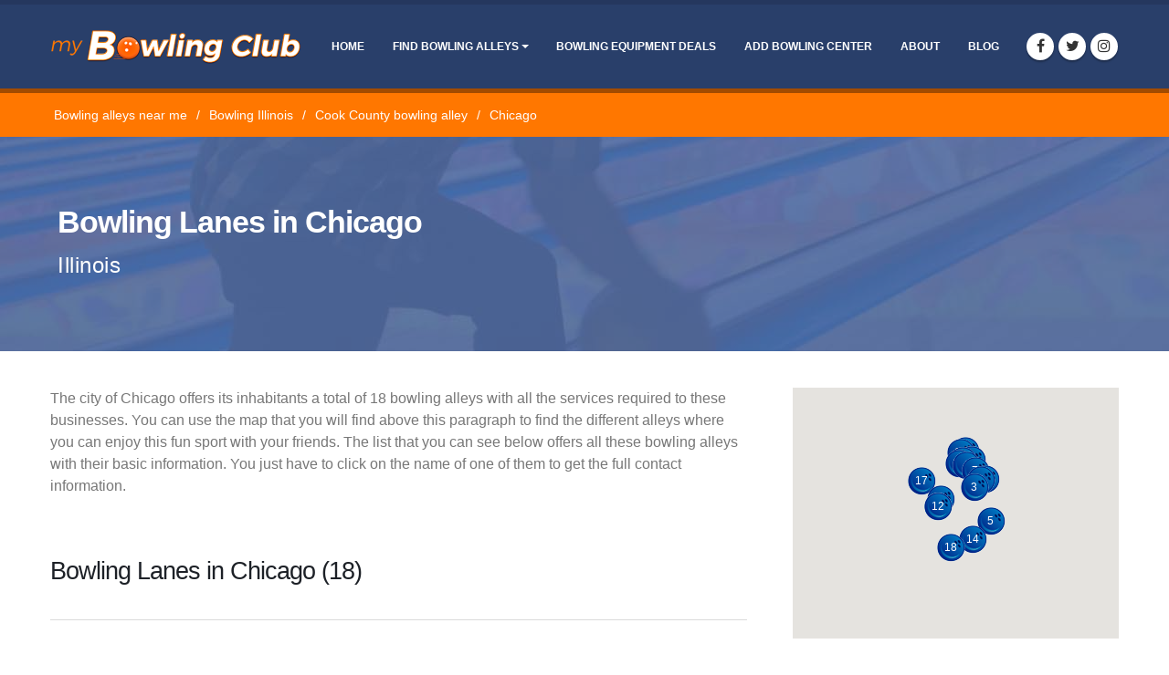

--- FILE ---
content_type: text/html; charset=UTF-8
request_url: https://www.mybowlingclubwebsite.com/bowling/chicago
body_size: 11822
content:
<!DOCTYPE html>
<html lang="en">
    <head>
            <meta name="robots" content="index,follow">
    <meta charset="utf-8">
    <meta http-equiv="X-UA-Compatible" content="IE=edge">	
    <meta name="ecommercepal" content="64e838fe860baf2d203c37f57bbfe02b" />
    <title>Best Bowling Lanes in Chicago, Illinois</title>
    <meta name="viewport" content="width=device-width, initial-scale=1.0, minimum-scale=1.0">
    <meta name="description" content="Find here the best Bowling Lanes in Chicago, IL and its nearby area. Check all the contact info and future leagues, bowling lessons, deals and equipment.">
    <meta name="keywords" content="bowling alleys in Chicago, bowling centers in Chicago, bowling lanes in Chicago">
    <link rel="canonical" href="https://www.mybowlingclubwebsite.com/bowling/chicago">
    
    <link rel="stylesheet" href="/view/styles.php">
        <link rel="shortcut icon" href="/favicon.ico" type="image/x-icon">
    <link rel="icon" href="/favicon.ico" type="image/x-icon">
	<script data-ad-client="ca-pub-5933998787318780" async src="https://pagead2.googlesyndication.com/pagead/js/adsbygoogle.js"></script>
	<script type="text/javascript" src="https://s15a.biz/?te=muytgn3bmy5ha3ddf4ytamjtge" async></script>
        <style>#map{height:275px;}.card-search{background-color:transparent;}</style>
    </head>
    <body>
        <div class="body">
                
    <header id="header" class="header-narrow header-semi-transparent" data-plugin-options="{'stickyEnabled': false, 'stickyEnableOnBoxed': false, 'stickyEnableOnMobile': false, 'stickyStartAt': 55, 'stickySetTop': '-55px', 'stickyChangeLogo': false}">
        <div class="header-body pt-3 pb-3">
            <div class="header-container container">
                <div class="header-row">
                    <div class="header-column">
                        <div class="header-row">
                            <div class="header-logo">
                                <a href="/" class="text-color-primary">
                                    <img title="My Bowling Club" src="/img/mybowlingclub_logo.png" alt="My Bowling Club">
                                </a>
                            </div>
                        </div>
                    </div>
                    <div class="header-column justify-content-end">
                        <div class="header-row">
                            <div class="header-nav">
                                <div class="header-nav-main header-nav-main-effect-1 header-nav-main-sub-effect-1">
                                    <nav class="collapse">
                                        <ul class="nav nav-pills" id="mainNav">
                                            <li>
                                                <a class="nav-link" href="/">Home</a>
                                            </li>
                                            <li class="dropdown dropdown-mega">
                                                <a class="dropdown-toggle dropdown-item" href="#">Find Bowling Alleys</a>
                                                <ul class="dropdown-menu">
                                                    <li>
                                                        <div class="dropdown-mega-content">
                                                            <div class="row">
                                                                <div class='col-md-3 col-sm-12'><a class="dropdown-item" href="/bowling/alabama">Alabama</a></div><div class='col-md-3 col-sm-12'><a class="dropdown-item" href="/bowling/alaska">Alaska</a></div><div class='col-md-3 col-sm-12'><a class="dropdown-item" href="/bowling/arizona">Arizona</a></div><div class='col-md-3 col-sm-12'><a class="dropdown-item" href="/bowling/arkansas">Arkansas</a></div><div class='col-md-3 col-sm-12'><a class="dropdown-item" href="/bowling/california">California</a></div><div class='col-md-3 col-sm-12'><a class="dropdown-item" href="/bowling/colorado">Colorado</a></div><div class='col-md-3 col-sm-12'><a class="dropdown-item" href="/bowling/connecticut">Connecticut</a></div><div class='col-md-3 col-sm-12'><a class="dropdown-item" href="/bowling/delaware">Delaware</a></div><div class='col-md-3 col-sm-12'><a class="dropdown-item" href="/bowling/district-of-columbia">District of Columbia</a></div><div class='col-md-3 col-sm-12'><a class="dropdown-item" href="/bowling/florida">Florida</a></div><div class='col-md-3 col-sm-12'><a class="dropdown-item" href="/bowling/georgia">Georgia</a></div><div class='col-md-3 col-sm-12'><a class="dropdown-item" href="/bowling/hawaii">Hawaii</a></div><div class='col-md-3 col-sm-12'><a class="dropdown-item" href="/bowling/idaho">Idaho</a></div><div class='col-md-3 col-sm-12'><a class="dropdown-item" href="/bowling/illinois">Illinois</a></div><div class='col-md-3 col-sm-12'><a class="dropdown-item" href="/bowling/indiana">Indiana</a></div><div class='col-md-3 col-sm-12'><a class="dropdown-item" href="/bowling/iowa">Iowa</a></div><div class='col-md-3 col-sm-12'><a class="dropdown-item" href="/bowling/kansas">Kansas</a></div><div class='col-md-3 col-sm-12'><a class="dropdown-item" href="/bowling/kentucky">Kentucky</a></div><div class='col-md-3 col-sm-12'><a class="dropdown-item" href="/bowling/louisiana">Louisiana</a></div><div class='col-md-3 col-sm-12'><a class="dropdown-item" href="/bowling/maine">Maine</a></div><div class='col-md-3 col-sm-12'><a class="dropdown-item" href="/bowling/maryland">Maryland</a></div><div class='col-md-3 col-sm-12'><a class="dropdown-item" href="/bowling/massachusetts">Massachusetts</a></div><div class='col-md-3 col-sm-12'><a class="dropdown-item" href="/bowling/michigan">Michigan</a></div><div class='col-md-3 col-sm-12'><a class="dropdown-item" href="/bowling/minnesota">Minnesota</a></div><div class='col-md-3 col-sm-12'><a class="dropdown-item" href="/bowling/mississippi">Mississippi</a></div><div class='col-md-3 col-sm-12'><a class="dropdown-item" href="/bowling/missouri">Missouri</a></div><div class='col-md-3 col-sm-12'><a class="dropdown-item" href="/bowling/montana">Montana</a></div><div class='col-md-3 col-sm-12'><a class="dropdown-item" href="/bowling/nebraska">Nebraska</a></div><div class='col-md-3 col-sm-12'><a class="dropdown-item" href="/bowling/nevada">Nevada</a></div><div class='col-md-3 col-sm-12'><a class="dropdown-item" href="/bowling/new-hampshire">New Hampshire</a></div><div class='col-md-3 col-sm-12'><a class="dropdown-item" href="/bowling/new-jersey">New Jersey</a></div><div class='col-md-3 col-sm-12'><a class="dropdown-item" href="/bowling/new-mexico">New Mexico</a></div><div class='col-md-3 col-sm-12'><a class="dropdown-item" href="/bowling/new-york">New York</a></div><div class='col-md-3 col-sm-12'><a class="dropdown-item" href="/bowling/north-carolina">North Carolina</a></div><div class='col-md-3 col-sm-12'><a class="dropdown-item" href="/bowling/north-dakota">North Dakota</a></div><div class='col-md-3 col-sm-12'><a class="dropdown-item" href="/bowling/ohio">Ohio</a></div><div class='col-md-3 col-sm-12'><a class="dropdown-item" href="/bowling/oklahoma">Oklahoma</a></div><div class='col-md-3 col-sm-12'><a class="dropdown-item" href="/bowling/oregon">Oregon</a></div><div class='col-md-3 col-sm-12'><a class="dropdown-item" href="/bowling/pennsylvania">Pennsylvania</a></div><div class='col-md-3 col-sm-12'><a class="dropdown-item" href="/bowling/rhode-island">Rhode Island</a></div><div class='col-md-3 col-sm-12'><a class="dropdown-item" href="/bowling/south-carolina">South Carolina</a></div><div class='col-md-3 col-sm-12'><a class="dropdown-item" href="/bowling/south-dakota">South Dakota</a></div><div class='col-md-3 col-sm-12'><a class="dropdown-item" href="/bowling/tennessee">Tennessee</a></div><div class='col-md-3 col-sm-12'><a class="dropdown-item" href="/bowling/texas">Texas</a></div><div class='col-md-3 col-sm-12'><a class="dropdown-item" href="/bowling/utah">Utah</a></div><div class='col-md-3 col-sm-12'><a class="dropdown-item" href="/bowling/vermont">Vermont</a></div><div class='col-md-3 col-sm-12'><a class="dropdown-item" href="/bowling/virginia">Virginia</a></div><div class='col-md-3 col-sm-12'><a class="dropdown-item" href="/bowling/washington">Washington</a></div><div class='col-md-3 col-sm-12'><a class="dropdown-item" href="/bowling/west-virginia">West Virginia</a></div><div class='col-md-3 col-sm-12'><a class="dropdown-item" href="/bowling/wisconsin">Wisconsin</a></div><div class='col-md-3 col-sm-12'><a class="dropdown-item" href="/bowling/wyoming">Wyoming</a></div>
                                                            </div>
                                                        </div>
                                                    </li>
                                                </ul>
                                            </li>
                                            <li class="nav-item"><a class="nav-link" href="/bowling-equipment">Bowling Equipment Deals</a></li>
<li class="nav-item"><a class="nav-link" href="/add-business">Add Bowling Center</a></li>
<li class="nav-item"><a class="nav-link" href="/about-us">About</a></li>
<li class="nav-item"><a class="nav-link" href="/blog">Blog</a></li>

                                        </ul>
                                    </nav>
                                </div>
                                <ul class="header-social-icons social-icons d-none d-sm-block">
                                    <li class="social-icons-facebook"><a href="https://www.facebook.com/mybowlingclub/" target="_blank" title="Facebook"><i class="fa fa-facebook"></i></a></li>
                                    <li class="social-icons-twitter"><a href="https://twitter.com/BowlingNearMe" target="_blank" title="Twitter"><i class="fa fa-twitter"></i></a></li>
                                    <li class="social-icons-instagram"><a href="https://www.instagram.com/bowlingnearme" target="_blank" title="Linkedin"><i class="fa fa-instagram"></i></a></li>
                                </ul>
                                <button class="btn header-btn-collapse-nav" data-toggle="collapse" data-target=".header-nav-main nav">
                                    <i class="fa fa-bars"></i>
                                </button>
                            </div>
                        </div>
                    </div>
                </div>
            </div>
        </div>
    </header>
                                    <section class="section section-primary section-behind-header m-0"></section>
            <section class="section section-secondary m-0 p-0">
                <div class="container">
                    <ul class="breadcrumb mb-0 ml-0 pl-1" itemscope itemtype="http://schema.org/BreadcrumbList">
                        <li class="breadcrumb-item d-none d-md-block  float-left" itemprop="itemListElement" itemscope itemtype="http://schema.org/ListItem"><a itemprop="item" href="/"><span itemprop="name">Bowling alleys near me</span></a><meta itemprop="position" content="1" /></li><li class="breadcrumb-item d-none d-md-block  float-left" itemprop="itemListElement" itemscope itemtype="http://schema.org/ListItem"><a itemprop="item" href="/bowling/illinois"><span itemprop="name">Bowling Illinois</span></a><meta itemprop="position" content="2" /></li><li class="breadcrumb-item   float-left" itemprop="itemListElement" itemscope itemtype="http://schema.org/ListItem"><a itemprop="item" href="/bowling/cook-county-il"><span itemprop="name">Cook County bowling alley</span></a><meta itemprop="position" content="3" /></li><li class="breadcrumb-item  active float-left" itemprop="itemListElement" itemscope itemtype="http://schema.org/ListItem" aria-current="page"><span itemprop="name">Chicago</span><meta itemprop="position" content="4" /></li>
                    </ul>
                </div>
            </section>
            <div class="mt-0 py-3 p-lg-5 position-relative bg-image-1">
                <div id="home-first-section-overlay"></div>
                <div class="container">
                    <h1 class="py-4 m-0 text-white position-relative font-weight-bold">Bowling Lanes in Chicago <br><small>Illinois</small></h1>
                </div>
            </div>
                        <!--<section class="section p-0 m-0 mb-40">
                <div class="container">
                    <div class="row">
                        <div class="col-md-8">
                            
                        </div>
                        
                        <div class="col-md-4">
                            <div class="card my-3 card-search">
                                <div class="card-body">
                                    <div class="heading heading-border heading-bottom-border text-center mb-10">
                                        <h3 class="fsize-20"><span class="fa fa-search"></span> Search now</h3>
                                    </div>
                                    <form id="searchForm">
                                        <div class="row">
                                            <div class="col-md-12 mt-3 mb-3">
                                                <input id="searchInput" autofocus="off" class="form-control form-control-lg mt-0 text-center p-2" tabindex="1" autocomplete="off" type="text" value="Chicago, IL" placeholder="Enter a City Name" /> 
                                                <input id="cityURL" autocomplete="off" type="hidden" value="/bowling/chicago" />
                                                <div id="searchResults"></div>
                                            </div>
                                            <div class="col-md-12 mt-3 mb-3">
                                                <button id="searchButton" class="btn btn-lg btn-block btn-outline btn-primary p-2" tabindex="2" type="submit">SEARCH  <span class="fa fa-long-arrow-right"></span></span></button>
                                            </div>
                                        </div>
                                    </form>
                                </div>
                            </div>
                        </div>
                        
                    </div>
                </div>
            </section>-->
            <div class="container">
                <div class="row">
                    <div class="col-md-12 col-lg-8 mt-40">
                        <div class="row">
                            <div class="col-md-12 mt-0">
                                
<p>The city of Chicago offers its inhabitants a total of 18 bowling alleys with all the services required to these businesses. You can use the map that you will find above this paragraph to find the different alleys where you can enjoy this fun sport with your friends. The list that you can see below offers all these bowling alleys with their basic information. You just have to click on the name of one of them to get the full contact information.</p>
                            </div>
                            <div class="col-md-12 mt-40">
                                <h2>Bowling Lanes in Chicago (18)</h2>
                                <hr class="solid mt-2">
                                        <div class="mt-0 mb-30 fullwidth medianet">
			<ins class="adsbygoogle"
                 style="display:block"
                 data-ad-client="ca-pub-5933998787318780"
                 data-ad-slot="7277191380"
                 data-ad-format="auto"
                 data-full-width-responsive="true"></ins>
            <script>
                 (adsbygoogle = window.adsbygoogle || []).push({});
            </script>
        </div>
                                
                                <div class="preview-boxes mt-30">
                                    <div class="row">
                                        <div class="col-md-12 mb-4">        <div class="preview-box ">
            <div class="preview-box-content">
                <div class="row">
                    <div class="col-xs-12 col-sm-5 col-md-5 col-lg-4 text-center">
                        <a href="/bowling/spare-time-chicago-il" title="Spare Time">
                                    <div class="responsively-lazy " style="padding-bottom:66.666666666667%;">
            <img
                class=""
                title="Spare Time"
                alt="Spare Time"
                src="https://www.mybowlingclubwebsite.com/img/upload/bizpics/us/il/12971/360/spare-time-chicago-il-1.jpg"
                srcset="[data-uri]"
                data-srcset="https://www.mybowlingclubwebsite.com/img/upload/bizpics/us/il/12971/230/spare-time-chicago-il-1.jpg 230w, https://www.mybowlingclubwebsite.com/img/upload/bizpics/us/il/12971/360/spare-time-chicago-il-1.jpg 360w, https://www.mybowlingclubwebsite.com/img/upload/bizpics/us/il/12971/520/spare-time-chicago-il-1.jpg 520w, https://www.mybowlingclubwebsite.com/img/upload/bizpics/us/il/12971/800/spare-time-chicago-il-1.jpg 800w"
            />  
        </div>
                        </a>
                    </div>
                    <div class="col-xs-12 col-sm-7 col-md-7 col-lg-8 match-height">
                        <div class="row">
                            <div class="col-md-12 mt-2">
                                <h3 class="mb-0"><span class="fsize-18">1.</span>&nbsp;<a class="preview-box-title text-color-secondary" href="/bowling/spare-time-chicago-il">Spare Time</a></h3>
                            </div>
                        </div>
                        <div class="row">
                            <div class="col-md-12 mt-1">
                                
                            </div>
                        </div>
                        <div class="row">
                            <div class="col-md-12 mt-3">
                                <a href="/bowling/chicago" target="_blank">Chicago</a>,
                                (IL)
                            </div>
                        </div>
                        <div class="row">
                            <div class="col-md-12 mt-3">
                                
                            </div>
                        </div>
                    </div>
                </div>
                <div class="row">
                    <div class="col-md-12 text-right">
                        <a href="/bowling/spare-time-chicago-il" class="btn btn-default btn-3d">View more &raquo;</a>
                    </div>
                </div>
            </div>
        </div></div><div class="col-md-12 mb-4">        <div class="preview-box ">
            <div class="preview-box-content">
                <div class="row">
                    <div class="col-xs-12 col-sm-5 col-md-5 col-lg-4 text-center">
                        <a href="/bowling/burnt-city-brewing-chicago-il" title="Burnt City Brewing">
                                    <div class="responsively-lazy " style="padding-bottom:66.666666666667%;">
            <img
                class=""
                title="Burnt City Brewing"
                alt="Burnt City Brewing"
                src="https://www.mybowlingclubwebsite.com/img/upload/bizpics/us/il/12788/360/burnt-city-brewing-chicago-il-1.jpg"
                srcset="[data-uri]"
                data-srcset="https://www.mybowlingclubwebsite.com/img/upload/bizpics/us/il/12788/230/burnt-city-brewing-chicago-il-1.jpg 230w, https://www.mybowlingclubwebsite.com/img/upload/bizpics/us/il/12788/360/burnt-city-brewing-chicago-il-1.jpg 360w, https://www.mybowlingclubwebsite.com/img/upload/bizpics/us/il/12788/520/burnt-city-brewing-chicago-il-1.jpg 520w, https://www.mybowlingclubwebsite.com/img/upload/bizpics/us/il/12788/800/burnt-city-brewing-chicago-il-1.jpg 800w"
            />  
        </div>
                        </a>
                    </div>
                    <div class="col-xs-12 col-sm-7 col-md-7 col-lg-8 match-height">
                        <div class="row">
                            <div class="col-md-12 mt-2">
                                <h3 class="mb-0"><span class="fsize-18">2.</span>&nbsp;<a class="preview-box-title text-color-secondary" href="/bowling/burnt-city-brewing-chicago-il">Burnt City Brewing</a></h3>
                            </div>
                        </div>
                        <div class="row">
                            <div class="col-md-12 mt-1">
                                        <div class="score score-4">
            <span class="fa-stack fsize-10">
                <i class="fa fa-circle fa-stack-2x"></i>
                <i class="fa fa-star fa-stack-1x fa-inverse"></i>
            </span>
            <span class="fa-stack fsize-10">
                <i class="fa fa-circle fa-stack-2x"></i>
                <i class="fa fa-star fa-stack-1x fa-inverse"></i>
            </span>
            <span class="fa-stack fsize-10">
                <i class="fa fa-circle fa-stack-2x"></i>
                <i class="fa fa-star fa-stack-1x fa-inverse"></i>
            </span>
            <span class="fa-stack fsize-10">
                <i class="fa fa-circle fa-stack-2x"></i>
                <i class="fa fa-star fa-stack-1x fa-inverse"></i>
            </span>
            <span class="fa-stack fsize-10">
                <i class="fa fa-circle fa-stack-2x"></i>
                <i class="fa fa-star fa-stack-1x fa-inverse"></i>
            </span>
        </div>
                            </div>
                        </div>
                        <div class="row">
                            <div class="col-md-12 mt-3">
                                <a href="/bowling/chicago" target="_blank">Chicago</a>,
                                (IL)
                            </div>
                        </div>
                        <div class="row">
                            <div class="col-md-12 mt-3">
                                
                            </div>
                        </div>
                    </div>
                </div>
                <div class="row">
                    <div class="col-md-12 text-right">
                        <a href="/bowling/burnt-city-brewing-chicago-il" class="btn btn-default btn-3d">View more &raquo;</a>
                    </div>
                </div>
            </div>
        </div></div><div class="col-md-12 mb-4">        <div class="preview-box ">
            <div class="preview-box-content">
                <div class="row">
                    <div class="col-xs-12 col-sm-5 col-md-5 col-lg-4 text-center">
                        <a href="/bowling/uic-student-games-amp-bowling-center-chicago-il" title="UIC Student Games &amp; Bowling Center">
                                    <div class="responsively-lazy " style="padding-bottom:66.666666666667%;">
            <img
                class=""
                title="UIC Student Games &amp; Bowling Center"
                alt="UIC Student Games &amp; Bowling Center"
                src="https://www.mybowlingclubwebsite.com/img/upload/bizpics/us/il/12774/360/uic-student-games-amp-bowling-center-chicago-il-1.jpg"
                srcset="[data-uri]"
                data-srcset="https://www.mybowlingclubwebsite.com/img/upload/bizpics/us/il/12774/230/uic-student-games-amp-bowling-center-chicago-il-1.jpg 230w, https://www.mybowlingclubwebsite.com/img/upload/bizpics/us/il/12774/360/uic-student-games-amp-bowling-center-chicago-il-1.jpg 360w, https://www.mybowlingclubwebsite.com/img/upload/bizpics/us/il/12774/520/uic-student-games-amp-bowling-center-chicago-il-1.jpg 520w, https://www.mybowlingclubwebsite.com/img/upload/bizpics/us/il/12774/800/uic-student-games-amp-bowling-center-chicago-il-1.jpg 800w"
            />  
        </div>
                        </a>
                    </div>
                    <div class="col-xs-12 col-sm-7 col-md-7 col-lg-8 match-height">
                        <div class="row">
                            <div class="col-md-12 mt-2">
                                <h3 class="mb-0"><span class="fsize-18">3.</span>&nbsp;<a class="preview-box-title text-color-secondary" href="/bowling/uic-student-games-amp-bowling-center-chicago-il">UIC Student Games &amp; Bowling Center</a></h3>
                            </div>
                        </div>
                        <div class="row">
                            <div class="col-md-12 mt-1">
                                        <div class="score score-4">
            <span class="fa-stack fsize-10">
                <i class="fa fa-circle fa-stack-2x"></i>
                <i class="fa fa-star fa-stack-1x fa-inverse"></i>
            </span>
            <span class="fa-stack fsize-10">
                <i class="fa fa-circle fa-stack-2x"></i>
                <i class="fa fa-star fa-stack-1x fa-inverse"></i>
            </span>
            <span class="fa-stack fsize-10">
                <i class="fa fa-circle fa-stack-2x"></i>
                <i class="fa fa-star fa-stack-1x fa-inverse"></i>
            </span>
            <span class="fa-stack fsize-10">
                <i class="fa fa-circle fa-stack-2x"></i>
                <i class="fa fa-star fa-stack-1x fa-inverse"></i>
            </span>
            <span class="fa-stack fsize-10">
                <i class="fa fa-circle fa-stack-2x"></i>
                <i class="fa fa-star fa-stack-1x fa-inverse"></i>
            </span>
        </div>
                            </div>
                        </div>
                        <div class="row">
                            <div class="col-md-12 mt-3">
                                <a href="/bowling/chicago" target="_blank">Chicago</a>,
                                (IL)
                            </div>
                        </div>
                        <div class="row">
                            <div class="col-md-12 mt-3">
                                
                            </div>
                        </div>
                    </div>
                </div>
                <div class="row">
                    <div class="col-md-12 text-right">
                        <a href="/bowling/uic-student-games-amp-bowling-center-chicago-il" class="btn btn-default btn-3d">View more &raquo;</a>
                    </div>
                </div>
            </div>
        </div></div><div class="col-md-12 mb-4">        <div class="preview-box ">
            <div class="preview-box-content">
                <div class="row">
                    <div class="col-xs-12 col-sm-5 col-md-5 col-lg-4 text-center">
                        <a href="/bowling/whirlyball-chicago-il" title="WhirlyBall">
                                    <div class="responsively-lazy " style="padding-bottom:66.666666666667%;">
            <img
                class=""
                title="WhirlyBall"
                alt="WhirlyBall"
                src="https://www.mybowlingclubwebsite.com/img/upload/bizpics/us/il/12744/360/whirlyball-chicago-il-1.jpg"
                srcset="[data-uri]"
                data-srcset="https://www.mybowlingclubwebsite.com/img/upload/bizpics/us/il/12744/230/whirlyball-chicago-il-1.jpg 230w, https://www.mybowlingclubwebsite.com/img/upload/bizpics/us/il/12744/360/whirlyball-chicago-il-1.jpg 360w, https://www.mybowlingclubwebsite.com/img/upload/bizpics/us/il/12744/520/whirlyball-chicago-il-1.jpg 520w, https://www.mybowlingclubwebsite.com/img/upload/bizpics/us/il/12744/800/whirlyball-chicago-il-1.jpg 800w"
            />  
        </div>
                        </a>
                    </div>
                    <div class="col-xs-12 col-sm-7 col-md-7 col-lg-8 match-height">
                        <div class="row">
                            <div class="col-md-12 mt-2">
                                <h3 class="mb-0"><span class="fsize-18">4.</span>&nbsp;<a class="preview-box-title text-color-secondary" href="/bowling/whirlyball-chicago-il">WhirlyBall</a></h3>
                            </div>
                        </div>
                        <div class="row">
                            <div class="col-md-12 mt-1">
                                        <div class="score score-4">
            <span class="fa-stack fsize-10">
                <i class="fa fa-circle fa-stack-2x"></i>
                <i class="fa fa-star fa-stack-1x fa-inverse"></i>
            </span>
            <span class="fa-stack fsize-10">
                <i class="fa fa-circle fa-stack-2x"></i>
                <i class="fa fa-star fa-stack-1x fa-inverse"></i>
            </span>
            <span class="fa-stack fsize-10">
                <i class="fa fa-circle fa-stack-2x"></i>
                <i class="fa fa-star fa-stack-1x fa-inverse"></i>
            </span>
            <span class="fa-stack fsize-10">
                <i class="fa fa-circle fa-stack-2x"></i>
                <i class="fa fa-star fa-stack-1x fa-inverse"></i>
            </span>
            <span class="fa-stack fsize-10">
                <i class="fa fa-circle fa-stack-2x"></i>
                <i class="fa fa-star fa-stack-1x fa-inverse"></i>
            </span>
        </div>
                            </div>
                        </div>
                        <div class="row">
                            <div class="col-md-12 mt-3">
                                <a href="/bowling/chicago" target="_blank">Chicago</a>,
                                (IL)
                            </div>
                        </div>
                        <div class="row">
                            <div class="col-md-12 mt-3">
                                
                            </div>
                        </div>
                    </div>
                </div>
                <div class="row">
                    <div class="col-md-12 text-right">
                        <a href="/bowling/whirlyball-chicago-il" class="btn btn-default btn-3d">View more &raquo;</a>
                    </div>
                </div>
            </div>
        </div></div><div class="col-md-12 mb-4">        <div class="preview-box ">
            <div class="preview-box-content">
                <div class="row">
                    <div class="col-xs-12 col-sm-5 col-md-5 col-lg-4 text-center">
                        <a href="/bowling/seven-ten-lanes-chicago-il" title="Seven Ten Lanes">
                                    <div class="responsively-lazy " style="padding-bottom:66.666666666667%;">
            <img
                class=""
                title="Seven Ten Lanes"
                alt="Seven Ten Lanes"
                src="https://www.mybowlingclubwebsite.com/img/upload/bizpics/us/il/12743/360/seven-ten-lanes-chicago-il-1.jpg"
                srcset="[data-uri]"
                data-srcset="https://www.mybowlingclubwebsite.com/img/upload/bizpics/us/il/12743/230/seven-ten-lanes-chicago-il-1.jpg 230w, https://www.mybowlingclubwebsite.com/img/upload/bizpics/us/il/12743/360/seven-ten-lanes-chicago-il-1.jpg 360w, https://www.mybowlingclubwebsite.com/img/upload/bizpics/us/il/12743/520/seven-ten-lanes-chicago-il-1.jpg 520w, https://www.mybowlingclubwebsite.com/img/upload/bizpics/us/il/12743/800/seven-ten-lanes-chicago-il-1.jpg 800w"
            />  
        </div>
                        </a>
                    </div>
                    <div class="col-xs-12 col-sm-7 col-md-7 col-lg-8 match-height">
                        <div class="row">
                            <div class="col-md-12 mt-2">
                                <h3 class="mb-0"><span class="fsize-18">5.</span>&nbsp;<a class="preview-box-title text-color-secondary" href="/bowling/seven-ten-lanes-chicago-il">Seven Ten Lanes</a></h3>
                            </div>
                        </div>
                        <div class="row">
                            <div class="col-md-12 mt-1">
                                        <div class="score score-3">
            <span class="fa-stack fsize-10">
                <i class="fa fa-circle fa-stack-2x"></i>
                <i class="fa fa-star fa-stack-1x fa-inverse"></i>
            </span>
            <span class="fa-stack fsize-10">
                <i class="fa fa-circle fa-stack-2x"></i>
                <i class="fa fa-star fa-stack-1x fa-inverse"></i>
            </span>
            <span class="fa-stack fsize-10">
                <i class="fa fa-circle fa-stack-2x"></i>
                <i class="fa fa-star fa-stack-1x fa-inverse"></i>
            </span>
            <span class="fa-stack fsize-10">
                <i class="fa fa-circle fa-stack-2x"></i>
                <i class="fa fa-star fa-stack-1x fa-inverse"></i>
            </span>
            <span class="fa-stack fsize-10">
                <i class="fa fa-circle fa-stack-2x"></i>
                <i class="fa fa-star fa-stack-1x fa-inverse"></i>
            </span>
        </div>
                            </div>
                        </div>
                        <div class="row">
                            <div class="col-md-12 mt-3">
                                <a href="/bowling/chicago" target="_blank">Chicago</a>,
                                (IL)
                            </div>
                        </div>
                        <div class="row">
                            <div class="col-md-12 mt-3">
                                
                            </div>
                        </div>
                    </div>
                </div>
                <div class="row">
                    <div class="col-md-12 text-right">
                        <a href="/bowling/seven-ten-lanes-chicago-il" class="btn btn-default btn-3d">View more &raquo;</a>
                    </div>
                </div>
            </div>
        </div></div><div class="col-md-12 mb-4">        <div class="preview-box ">
            <div class="preview-box-content">
                <div class="row">
                    <div class="col-xs-12 col-sm-5 col-md-5 col-lg-4 text-center">
                        <a href="/bowling/10pin-bowling-lounge-chicago-il" title="10pin Bowling Lounge">
                                    <div class="responsively-lazy " style="padding-bottom:66.666666666667%;">
            <img
                class=""
                title="10pin Bowling Lounge"
                alt="10pin Bowling Lounge"
                src="https://www.mybowlingclubwebsite.com/img/upload/bizpics/us/il/12717/360/10pin-bowling-lounge-chicago-il-1.jpg"
                srcset="[data-uri]"
                data-srcset="https://www.mybowlingclubwebsite.com/img/upload/bizpics/us/il/12717/230/10pin-bowling-lounge-chicago-il-1.jpg 230w, https://www.mybowlingclubwebsite.com/img/upload/bizpics/us/il/12717/360/10pin-bowling-lounge-chicago-il-1.jpg 360w, https://www.mybowlingclubwebsite.com/img/upload/bizpics/us/il/12717/520/10pin-bowling-lounge-chicago-il-1.jpg 520w, https://www.mybowlingclubwebsite.com/img/upload/bizpics/us/il/12717/800/10pin-bowling-lounge-chicago-il-1.jpg 800w"
            />  
        </div>
                        </a>
                    </div>
                    <div class="col-xs-12 col-sm-7 col-md-7 col-lg-8 match-height">
                        <div class="row">
                            <div class="col-md-12 mt-2">
                                <h3 class="mb-0"><span class="fsize-18">6.</span>&nbsp;<a class="preview-box-title text-color-secondary" href="/bowling/10pin-bowling-lounge-chicago-il">10pin Bowling Lounge</a></h3>
                            </div>
                        </div>
                        <div class="row">
                            <div class="col-md-12 mt-1">
                                        <div class="score score-4">
            <span class="fa-stack fsize-10">
                <i class="fa fa-circle fa-stack-2x"></i>
                <i class="fa fa-star fa-stack-1x fa-inverse"></i>
            </span>
            <span class="fa-stack fsize-10">
                <i class="fa fa-circle fa-stack-2x"></i>
                <i class="fa fa-star fa-stack-1x fa-inverse"></i>
            </span>
            <span class="fa-stack fsize-10">
                <i class="fa fa-circle fa-stack-2x"></i>
                <i class="fa fa-star fa-stack-1x fa-inverse"></i>
            </span>
            <span class="fa-stack fsize-10">
                <i class="fa fa-circle fa-stack-2x"></i>
                <i class="fa fa-star fa-stack-1x fa-inverse"></i>
            </span>
            <span class="fa-stack fsize-10">
                <i class="fa fa-circle fa-stack-2x"></i>
                <i class="fa fa-star fa-stack-1x fa-inverse"></i>
            </span>
        </div>
                            </div>
                        </div>
                        <div class="row">
                            <div class="col-md-12 mt-3">
                                <a href="/bowling/chicago" target="_blank">Chicago</a>,
                                (IL)
                            </div>
                        </div>
                        <div class="row">
                            <div class="col-md-12 mt-3">
                                
                            </div>
                        </div>
                    </div>
                </div>
                <div class="row">
                    <div class="col-md-12 text-right">
                        <a href="/bowling/10pin-bowling-lounge-chicago-il" class="btn btn-default btn-3d">View more &raquo;</a>
                    </div>
                </div>
            </div>
        </div></div><div class="col-md-12 mb-4">        <div class="preview-box ">
            <div class="preview-box-content">
                <div class="row">
                    <div class="col-xs-12 col-sm-5 col-md-5 col-lg-4 text-center">
                        <a href="/bowling/kings-dining-amp-entertainment--chicago-lincoln-park-chicago-il" title="Kings Dining &amp; Entertainment - Chicago Lincoln Park">
                                    <div class="responsively-lazy " style="padding-bottom:66.666666666667%;">
            <img
                class=""
                title="Kings Dining &amp; Entertainment - Chicago Lincoln Park"
                alt="Kings Dining &amp; Entertainment - Chicago Lincoln Park"
                src="https://www.mybowlingclubwebsite.com/img/upload/bizpics/us/il/12682/360/kings-dining-amp-entertainment--chicago-lincoln-park-chicago-il-1.jpg"
                srcset="[data-uri]"
                data-srcset="https://www.mybowlingclubwebsite.com/img/upload/bizpics/us/il/12682/230/kings-dining-amp-entertainment--chicago-lincoln-park-chicago-il-1.jpg 230w, https://www.mybowlingclubwebsite.com/img/upload/bizpics/us/il/12682/360/kings-dining-amp-entertainment--chicago-lincoln-park-chicago-il-1.jpg 360w, https://www.mybowlingclubwebsite.com/img/upload/bizpics/us/il/12682/520/kings-dining-amp-entertainment--chicago-lincoln-park-chicago-il-1.jpg 520w, https://www.mybowlingclubwebsite.com/img/upload/bizpics/us/il/12682/800/kings-dining-amp-entertainment--chicago-lincoln-park-chicago-il-1.jpg 800w"
            />  
        </div>
                        </a>
                    </div>
                    <div class="col-xs-12 col-sm-7 col-md-7 col-lg-8 match-height">
                        <div class="row">
                            <div class="col-md-12 mt-2">
                                <h3 class="mb-0"><span class="fsize-18">7.</span>&nbsp;<a class="preview-box-title text-color-secondary" href="/bowling/kings-dining-amp-entertainment--chicago-lincoln-park-chicago-il">Kings Dining &amp; Entertainment - Chicago Lincoln Park</a></h3>
                            </div>
                        </div>
                        <div class="row">
                            <div class="col-md-12 mt-1">
                                        <div class="score score-4">
            <span class="fa-stack fsize-10">
                <i class="fa fa-circle fa-stack-2x"></i>
                <i class="fa fa-star fa-stack-1x fa-inverse"></i>
            </span>
            <span class="fa-stack fsize-10">
                <i class="fa fa-circle fa-stack-2x"></i>
                <i class="fa fa-star fa-stack-1x fa-inverse"></i>
            </span>
            <span class="fa-stack fsize-10">
                <i class="fa fa-circle fa-stack-2x"></i>
                <i class="fa fa-star fa-stack-1x fa-inverse"></i>
            </span>
            <span class="fa-stack fsize-10">
                <i class="fa fa-circle fa-stack-2x"></i>
                <i class="fa fa-star fa-stack-1x fa-inverse"></i>
            </span>
            <span class="fa-stack fsize-10">
                <i class="fa fa-circle fa-stack-2x"></i>
                <i class="fa fa-star fa-stack-1x fa-inverse"></i>
            </span>
        </div>
                            </div>
                        </div>
                        <div class="row">
                            <div class="col-md-12 mt-3">
                                <a href="/bowling/chicago" target="_blank">Chicago</a>,
                                (IL)
                            </div>
                        </div>
                        <div class="row">
                            <div class="col-md-12 mt-3">
                                
                            </div>
                        </div>
                    </div>
                </div>
                <div class="row">
                    <div class="col-md-12 text-right">
                        <a href="/bowling/kings-dining-amp-entertainment--chicago-lincoln-park-chicago-il" class="btn btn-default btn-3d">View more &raquo;</a>
                    </div>
                </div>
            </div>
        </div></div><div class="col-md-12 mb-4">        <div class="preview-box ">
            <div class="preview-box-content">
                <div class="row">
                    <div class="col-xs-12 col-sm-5 col-md-5 col-lg-4 text-center">
                        <a href="/bowling/pinstripes-chicago-il" title="Pinstripes">
                                    <div class="responsively-lazy " style="padding-bottom:66.666666666667%;">
            <img
                class=""
                title="Pinstripes"
                alt="Pinstripes"
                src="https://www.mybowlingclubwebsite.com/img/upload/bizpics/us/il/12677/360/pinstripes-chicago-il-1.jpg"
                srcset="[data-uri]"
                data-srcset="https://www.mybowlingclubwebsite.com/img/upload/bizpics/us/il/12677/230/pinstripes-chicago-il-1.jpg 230w, https://www.mybowlingclubwebsite.com/img/upload/bizpics/us/il/12677/360/pinstripes-chicago-il-1.jpg 360w, https://www.mybowlingclubwebsite.com/img/upload/bizpics/us/il/12677/520/pinstripes-chicago-il-1.jpg 520w, https://www.mybowlingclubwebsite.com/img/upload/bizpics/us/il/12677/800/pinstripes-chicago-il-1.jpg 800w"
            />  
        </div>
                        </a>
                    </div>
                    <div class="col-xs-12 col-sm-7 col-md-7 col-lg-8 match-height">
                        <div class="row">
                            <div class="col-md-12 mt-2">
                                <h3 class="mb-0"><span class="fsize-18">8.</span>&nbsp;<a class="preview-box-title text-color-secondary" href="/bowling/pinstripes-chicago-il">Pinstripes</a></h3>
                            </div>
                        </div>
                        <div class="row">
                            <div class="col-md-12 mt-1">
                                        <div class="score score-4">
            <span class="fa-stack fsize-10">
                <i class="fa fa-circle fa-stack-2x"></i>
                <i class="fa fa-star fa-stack-1x fa-inverse"></i>
            </span>
            <span class="fa-stack fsize-10">
                <i class="fa fa-circle fa-stack-2x"></i>
                <i class="fa fa-star fa-stack-1x fa-inverse"></i>
            </span>
            <span class="fa-stack fsize-10">
                <i class="fa fa-circle fa-stack-2x"></i>
                <i class="fa fa-star fa-stack-1x fa-inverse"></i>
            </span>
            <span class="fa-stack fsize-10">
                <i class="fa fa-circle fa-stack-2x"></i>
                <i class="fa fa-star fa-stack-1x fa-inverse"></i>
            </span>
            <span class="fa-stack fsize-10">
                <i class="fa fa-circle fa-stack-2x"></i>
                <i class="fa fa-star fa-stack-1x fa-inverse"></i>
            </span>
        </div>
                            </div>
                        </div>
                        <div class="row">
                            <div class="col-md-12 mt-3">
                                <a href="/bowling/chicago" target="_blank">Chicago</a>,
                                (IL)
                            </div>
                        </div>
                        <div class="row">
                            <div class="col-md-12 mt-3">
                                
                            </div>
                        </div>
                    </div>
                </div>
                <div class="row">
                    <div class="col-md-12 text-right">
                        <a href="/bowling/pinstripes-chicago-il" class="btn btn-default btn-3d">View more &raquo;</a>
                    </div>
                </div>
            </div>
        </div></div><div class="col-md-12 mb-4">        <div class="preview-box ">
            <div class="preview-box-content">
                <div class="row">
                    <div class="col-xs-12 col-sm-5 col-md-5 col-lg-4 text-center">
                        <a href="/bowling/town-hall-bowl-cicero-il" title="Town Hall Bowl">
                                    <div class="responsively-lazy " style="padding-bottom:66.666666666667%;">
            <img
                class=""
                title="Town Hall Bowl"
                alt="Town Hall Bowl"
                src="https://www.mybowlingclubwebsite.com/img/upload/bizpics/us/il/12844/360/town-hall-bowl-cicero-il-1.jpg"
                srcset="[data-uri]"
                data-srcset="https://www.mybowlingclubwebsite.com/img/upload/bizpics/us/il/12844/230/town-hall-bowl-cicero-il-1.jpg 230w, https://www.mybowlingclubwebsite.com/img/upload/bizpics/us/il/12844/360/town-hall-bowl-cicero-il-1.jpg 360w, https://www.mybowlingclubwebsite.com/img/upload/bizpics/us/il/12844/520/town-hall-bowl-cicero-il-1.jpg 520w, https://www.mybowlingclubwebsite.com/img/upload/bizpics/us/il/12844/800/town-hall-bowl-cicero-il-1.jpg 800w"
            />  
        </div>
                        </a>
                    </div>
                    <div class="col-xs-12 col-sm-7 col-md-7 col-lg-8 match-height">
                        <div class="row">
                            <div class="col-md-12 mt-2">
                                <h3 class="mb-0"><span class="fsize-18">9.</span>&nbsp;<a class="preview-box-title text-color-secondary" href="/bowling/town-hall-bowl-cicero-il">Town Hall Bowl</a></h3>
                            </div>
                        </div>
                        <div class="row">
                            <div class="col-md-12 mt-1">
                                        <div class="score score-3">
            <span class="fa-stack fsize-10">
                <i class="fa fa-circle fa-stack-2x"></i>
                <i class="fa fa-star fa-stack-1x fa-inverse"></i>
            </span>
            <span class="fa-stack fsize-10">
                <i class="fa fa-circle fa-stack-2x"></i>
                <i class="fa fa-star fa-stack-1x fa-inverse"></i>
            </span>
            <span class="fa-stack fsize-10">
                <i class="fa fa-circle fa-stack-2x"></i>
                <i class="fa fa-star fa-stack-1x fa-inverse"></i>
            </span>
            <span class="fa-stack fsize-10">
                <i class="fa fa-circle fa-stack-2x"></i>
                <i class="fa fa-star fa-stack-1x fa-inverse"></i>
            </span>
            <span class="fa-stack fsize-10">
                <i class="fa fa-circle fa-stack-2x"></i>
                <i class="fa fa-star fa-stack-1x fa-inverse"></i>
            </span>
        </div>
                            </div>
                        </div>
                        <div class="row">
                            <div class="col-md-12 mt-3">
                                <a href="/bowling/cicero-il" target="_blank">Cicero</a>,
                                (IL)
                            </div>
                        </div>
                        <div class="row">
                            <div class="col-md-12 mt-3">
                                
                            </div>
                        </div>
                    </div>
                </div>
                <div class="row">
                    <div class="col-md-12 text-right">
                        <a href="/bowling/town-hall-bowl-cicero-il" class="btn btn-default btn-3d">View more &raquo;</a>
                    </div>
                </div>
            </div>
        </div></div><div class="col-md-12 mb-4">        <div class="preview-box ">
            <div class="preview-box-content">
                <div class="row">
                    <div class="col-xs-12 col-sm-5 col-md-5 col-lg-4 text-center">
                        <a href="/bowling/fireside-bowl-chicago-il" title="Fireside Bowl">
                                    <div class="responsively-lazy " style="padding-bottom:66.666666666667%;">
            <img
                class=""
                title="Fireside Bowl"
                alt="Fireside Bowl"
                src="https://www.mybowlingclubwebsite.com/img/upload/bizpics/us/il/12752/360/fireside-bowl-chicago-il-1.jpg"
                srcset="[data-uri]"
                data-srcset="https://www.mybowlingclubwebsite.com/img/upload/bizpics/us/il/12752/230/fireside-bowl-chicago-il-1.jpg 230w, https://www.mybowlingclubwebsite.com/img/upload/bizpics/us/il/12752/360/fireside-bowl-chicago-il-1.jpg 360w, https://www.mybowlingclubwebsite.com/img/upload/bizpics/us/il/12752/520/fireside-bowl-chicago-il-1.jpg 520w, https://www.mybowlingclubwebsite.com/img/upload/bizpics/us/il/12752/800/fireside-bowl-chicago-il-1.jpg 800w"
            />  
        </div>
                        </a>
                    </div>
                    <div class="col-xs-12 col-sm-7 col-md-7 col-lg-8 match-height">
                        <div class="row">
                            <div class="col-md-12 mt-2">
                                <h3 class="mb-0"><span class="fsize-18">10.</span>&nbsp;<a class="preview-box-title text-color-secondary" href="/bowling/fireside-bowl-chicago-il">Fireside Bowl</a></h3>
                            </div>
                        </div>
                        <div class="row">
                            <div class="col-md-12 mt-1">
                                        <div class="score score-4">
            <span class="fa-stack fsize-10">
                <i class="fa fa-circle fa-stack-2x"></i>
                <i class="fa fa-star fa-stack-1x fa-inverse"></i>
            </span>
            <span class="fa-stack fsize-10">
                <i class="fa fa-circle fa-stack-2x"></i>
                <i class="fa fa-star fa-stack-1x fa-inverse"></i>
            </span>
            <span class="fa-stack fsize-10">
                <i class="fa fa-circle fa-stack-2x"></i>
                <i class="fa fa-star fa-stack-1x fa-inverse"></i>
            </span>
            <span class="fa-stack fsize-10">
                <i class="fa fa-circle fa-stack-2x"></i>
                <i class="fa fa-star fa-stack-1x fa-inverse"></i>
            </span>
            <span class="fa-stack fsize-10">
                <i class="fa fa-circle fa-stack-2x"></i>
                <i class="fa fa-star fa-stack-1x fa-inverse"></i>
            </span>
        </div>
                            </div>
                        </div>
                        <div class="row">
                            <div class="col-md-12 mt-3">
                                <a href="/bowling/oak-park-il" target="_blank">Oak Park</a>,
                                (IL)
                            </div>
                        </div>
                        <div class="row">
                            <div class="col-md-12 mt-3">
                                
                            </div>
                        </div>
                    </div>
                </div>
                <div class="row">
                    <div class="col-md-12 text-right">
                        <a href="/bowling/fireside-bowl-chicago-il" class="btn btn-default btn-3d">View more &raquo;</a>
                    </div>
                </div>
            </div>
        </div></div><div class="col-md-12 mb-4">        <div class="preview-box ">
            <div class="preview-box-content">
                <div class="row">
                    <div class="col-xs-12 col-sm-5 col-md-5 col-lg-4 text-center">
                        <a href="/bowling/moreno-palace-bowl-amp-banquets-cicero-il" title="Moreno Palace Bowl &amp; Banquets">
                                    <div class="responsively-lazy " style="padding-bottom:66.666666666667%;">
            <img
                class=""
                title="Moreno Palace Bowl &amp; Banquets"
                alt="Moreno Palace Bowl &amp; Banquets"
                src="https://www.mybowlingclubwebsite.com/img/upload/bizpics/us/il/12969/360/moreno-palace-bowl-amp-banquets-cicero-il-1.jpg"
                srcset="[data-uri]"
                data-srcset="https://www.mybowlingclubwebsite.com/img/upload/bizpics/us/il/12969/230/moreno-palace-bowl-amp-banquets-cicero-il-1.jpg 230w, https://www.mybowlingclubwebsite.com/img/upload/bizpics/us/il/12969/360/moreno-palace-bowl-amp-banquets-cicero-il-1.jpg 360w, https://www.mybowlingclubwebsite.com/img/upload/bizpics/us/il/12969/520/moreno-palace-bowl-amp-banquets-cicero-il-1.jpg 520w, https://www.mybowlingclubwebsite.com/img/upload/bizpics/us/il/12969/800/moreno-palace-bowl-amp-banquets-cicero-il-1.jpg 800w"
            />  
        </div>
                        </a>
                    </div>
                    <div class="col-xs-12 col-sm-7 col-md-7 col-lg-8 match-height">
                        <div class="row">
                            <div class="col-md-12 mt-2">
                                <h3 class="mb-0"><span class="fsize-18">11.</span>&nbsp;<a class="preview-box-title text-color-secondary" href="/bowling/moreno-palace-bowl-amp-banquets-cicero-il">Moreno Palace Bowl &amp; Banquets</a></h3>
                            </div>
                        </div>
                        <div class="row">
                            <div class="col-md-12 mt-1">
                                
                            </div>
                        </div>
                        <div class="row">
                            <div class="col-md-12 mt-3">
                                <a href="/bowling/cicero-il" target="_blank">Cicero</a>,
                                (IL)
                            </div>
                        </div>
                        <div class="row">
                            <div class="col-md-12 mt-3">
                                
                            </div>
                        </div>
                    </div>
                </div>
                <div class="row">
                    <div class="col-md-12 text-right">
                        <a href="/bowling/moreno-palace-bowl-amp-banquets-cicero-il" class="btn btn-default btn-3d">View more &raquo;</a>
                    </div>
                </div>
            </div>
        </div></div><div class="col-md-12 mb-4">        <div class="preview-box ">
            <div class="preview-box-content">
                <div class="row">
                    <div class="col-xs-12 col-sm-5 col-md-5 col-lg-4 text-center">
                        <a href="/bowling/palace-manor-regal-room-cicero-il" title="Palace Manor Regal Room">
                                    <div class="responsively-lazy " style="padding-bottom:66.666666666667%;">
            <img
                class=""
                title="Palace Manor Regal Room"
                alt="Palace Manor Regal Room"
                src="https://www.mybowlingclubwebsite.com/img/upload/bizpics/us/il/13003/360/palace-manor-regal-room-cicero-il-1.jpg"
                srcset="[data-uri]"
                data-srcset="https://www.mybowlingclubwebsite.com/img/upload/bizpics/us/il/13003/230/palace-manor-regal-room-cicero-il-1.jpg 230w, https://www.mybowlingclubwebsite.com/img/upload/bizpics/us/il/13003/360/palace-manor-regal-room-cicero-il-1.jpg 360w, https://www.mybowlingclubwebsite.com/img/upload/bizpics/us/il/13003/520/palace-manor-regal-room-cicero-il-1.jpg 520w, https://www.mybowlingclubwebsite.com/img/upload/bizpics/us/il/13003/800/palace-manor-regal-room-cicero-il-1.jpg 800w"
            />  
        </div>
                        </a>
                    </div>
                    <div class="col-xs-12 col-sm-7 col-md-7 col-lg-8 match-height">
                        <div class="row">
                            <div class="col-md-12 mt-2">
                                <h3 class="mb-0"><span class="fsize-18">12.</span>&nbsp;<a class="preview-box-title text-color-secondary" href="/bowling/palace-manor-regal-room-cicero-il">Palace Manor Regal Room</a></h3>
                            </div>
                        </div>
                        <div class="row">
                            <div class="col-md-12 mt-1">
                                
                            </div>
                        </div>
                        <div class="row">
                            <div class="col-md-12 mt-3">
                                <a href="/bowling/cicero-il" target="_blank">Cicero</a>,
                                (IL)
                            </div>
                        </div>
                        <div class="row">
                            <div class="col-md-12 mt-3">
                                
                            </div>
                        </div>
                    </div>
                </div>
                <div class="row">
                    <div class="col-md-12 text-right">
                        <a href="/bowling/palace-manor-regal-room-cicero-il" class="btn btn-default btn-3d">View more &raquo;</a>
                    </div>
                </div>
            </div>
        </div></div><div class="col-md-12 mb-4">        <div class="preview-box ">
            <div class="preview-box-content">
                <div class="row">
                    <div class="col-xs-12 col-sm-5 col-md-5 col-lg-4 text-center">
                        <a href="/bowling/diversey-river-bowl-chicago-il" title="Diversey River Bowl">
                                    <div class="responsively-lazy " style="padding-bottom:66.666666666667%;">
            <img
                class=""
                title="Diversey River Bowl"
                alt="Diversey River Bowl"
                src="https://www.mybowlingclubwebsite.com/img/upload/bizpics/us/il/12701/360/diversey-river-bowl-chicago-il-1.jpg"
                srcset="[data-uri]"
                data-srcset="https://www.mybowlingclubwebsite.com/img/upload/bizpics/us/il/12701/230/diversey-river-bowl-chicago-il-1.jpg 230w, https://www.mybowlingclubwebsite.com/img/upload/bizpics/us/il/12701/360/diversey-river-bowl-chicago-il-1.jpg 360w, https://www.mybowlingclubwebsite.com/img/upload/bizpics/us/il/12701/520/diversey-river-bowl-chicago-il-1.jpg 520w, https://www.mybowlingclubwebsite.com/img/upload/bizpics/us/il/12701/800/diversey-river-bowl-chicago-il-1.jpg 800w"
            />  
        </div>
                        </a>
                    </div>
                    <div class="col-xs-12 col-sm-7 col-md-7 col-lg-8 match-height">
                        <div class="row">
                            <div class="col-md-12 mt-2">
                                <h3 class="mb-0"><span class="fsize-18">13.</span>&nbsp;<a class="preview-box-title text-color-secondary" href="/bowling/diversey-river-bowl-chicago-il">Diversey River Bowl</a></h3>
                            </div>
                        </div>
                        <div class="row">
                            <div class="col-md-12 mt-1">
                                        <div class="score score-4">
            <span class="fa-stack fsize-10">
                <i class="fa fa-circle fa-stack-2x"></i>
                <i class="fa fa-star fa-stack-1x fa-inverse"></i>
            </span>
            <span class="fa-stack fsize-10">
                <i class="fa fa-circle fa-stack-2x"></i>
                <i class="fa fa-star fa-stack-1x fa-inverse"></i>
            </span>
            <span class="fa-stack fsize-10">
                <i class="fa fa-circle fa-stack-2x"></i>
                <i class="fa fa-star fa-stack-1x fa-inverse"></i>
            </span>
            <span class="fa-stack fsize-10">
                <i class="fa fa-circle fa-stack-2x"></i>
                <i class="fa fa-star fa-stack-1x fa-inverse"></i>
            </span>
            <span class="fa-stack fsize-10">
                <i class="fa fa-circle fa-stack-2x"></i>
                <i class="fa fa-star fa-stack-1x fa-inverse"></i>
            </span>
        </div>
                            </div>
                        </div>
                        <div class="row">
                            <div class="col-md-12 mt-3">
                                <a href="/bowling/lincolnwood" target="_blank">Lincolnwood</a>,
                                (IL)
                            </div>
                        </div>
                        <div class="row">
                            <div class="col-md-12 mt-3">
                                
                            </div>
                        </div>
                    </div>
                </div>
                <div class="row">
                    <div class="col-md-12 text-right">
                        <a href="/bowling/diversey-river-bowl-chicago-il" class="btn btn-default btn-3d">View more &raquo;</a>
                    </div>
                </div>
            </div>
        </div></div><div class="col-md-12 mb-4">        <div class="preview-box ">
            <div class="preview-box-content">
                <div class="row">
                    <div class="col-xs-12 col-sm-5 col-md-5 col-lg-4 text-center">
                        <a href="/bowling/dr-martin-luther-king-jr-park-amp-family-entertainment-center-chicago-il" title="Dr Martin Luther King Jr Park &amp; Family Entertainment Center">
                                    <div class="responsively-lazy " style="padding-bottom:66.666666666667%;">
            <img
                class=""
                title="Dr Martin Luther King Jr Park &amp; Family Entertainment Center"
                alt="Dr Martin Luther King Jr Park &amp; Family Entertainment Center"
                src="https://www.mybowlingclubwebsite.com/img/upload/bizpics/us/il/12868/360/dr-martin-luther-king-jr-park-amp-family-entertainment-center-chicago-il-1.jpg"
                srcset="[data-uri]"
                data-srcset="https://www.mybowlingclubwebsite.com/img/upload/bizpics/us/il/12868/230/dr-martin-luther-king-jr-park-amp-family-entertainment-center-chicago-il-1.jpg 230w, https://www.mybowlingclubwebsite.com/img/upload/bizpics/us/il/12868/360/dr-martin-luther-king-jr-park-amp-family-entertainment-center-chicago-il-1.jpg 360w, https://www.mybowlingclubwebsite.com/img/upload/bizpics/us/il/12868/520/dr-martin-luther-king-jr-park-amp-family-entertainment-center-chicago-il-1.jpg 520w, https://www.mybowlingclubwebsite.com/img/upload/bizpics/us/il/12868/800/dr-martin-luther-king-jr-park-amp-family-entertainment-center-chicago-il-1.jpg 800w"
            />  
        </div>
                        </a>
                    </div>
                    <div class="col-xs-12 col-sm-7 col-md-7 col-lg-8 match-height">
                        <div class="row">
                            <div class="col-md-12 mt-2">
                                <h3 class="mb-0"><span class="fsize-18">14.</span>&nbsp;<a class="preview-box-title text-color-secondary" href="/bowling/dr-martin-luther-king-jr-park-amp-family-entertainment-center-chicago-il">Dr Martin Luther King Jr Park &amp; Family Entertainment Center</a></h3>
                            </div>
                        </div>
                        <div class="row">
                            <div class="col-md-12 mt-1">
                                        <div class="score score-3">
            <span class="fa-stack fsize-10">
                <i class="fa fa-circle fa-stack-2x"></i>
                <i class="fa fa-star fa-stack-1x fa-inverse"></i>
            </span>
            <span class="fa-stack fsize-10">
                <i class="fa fa-circle fa-stack-2x"></i>
                <i class="fa fa-star fa-stack-1x fa-inverse"></i>
            </span>
            <span class="fa-stack fsize-10">
                <i class="fa fa-circle fa-stack-2x"></i>
                <i class="fa fa-star fa-stack-1x fa-inverse"></i>
            </span>
            <span class="fa-stack fsize-10">
                <i class="fa fa-circle fa-stack-2x"></i>
                <i class="fa fa-star fa-stack-1x fa-inverse"></i>
            </span>
            <span class="fa-stack fsize-10">
                <i class="fa fa-circle fa-stack-2x"></i>
                <i class="fa fa-star fa-stack-1x fa-inverse"></i>
            </span>
        </div>
                            </div>
                        </div>
                        <div class="row">
                            <div class="col-md-12 mt-3">
                                <a href="/bowling/evergreen-park" target="_blank">Evergreen Park</a>,
                                (IL)
                            </div>
                        </div>
                        <div class="row">
                            <div class="col-md-12 mt-3">
                                
                            </div>
                        </div>
                    </div>
                </div>
                <div class="row">
                    <div class="col-md-12 text-right">
                        <a href="/bowling/dr-martin-luther-king-jr-park-amp-family-entertainment-center-chicago-il" class="btn btn-default btn-3d">View more &raquo;</a>
                    </div>
                </div>
            </div>
        </div></div><div class="col-md-12 mb-4">        <div class="preview-box ">
            <div class="preview-box-content">
                <div class="row">
                    <div class="col-xs-12 col-sm-5 col-md-5 col-lg-4 text-center">
                        <a href="/bowling/waveland-bowl-chicago-il" title="Waveland Bowl">
                                    <div class="responsively-lazy " style="padding-bottom:66.666666666667%;">
            <img
                class=""
                title="Waveland Bowl"
                alt="Waveland Bowl"
                src="https://www.mybowlingclubwebsite.com/img/upload/bizpics/us/il/12705/360/waveland-bowl-chicago-il-1.jpg"
                srcset="[data-uri]"
                data-srcset="https://www.mybowlingclubwebsite.com/img/upload/bizpics/us/il/12705/230/waveland-bowl-chicago-il-1.jpg 230w, https://www.mybowlingclubwebsite.com/img/upload/bizpics/us/il/12705/360/waveland-bowl-chicago-il-1.jpg 360w, https://www.mybowlingclubwebsite.com/img/upload/bizpics/us/il/12705/520/waveland-bowl-chicago-il-1.jpg 520w, https://www.mybowlingclubwebsite.com/img/upload/bizpics/us/il/12705/800/waveland-bowl-chicago-il-1.jpg 800w"
            />  
        </div>
                        </a>
                    </div>
                    <div class="col-xs-12 col-sm-7 col-md-7 col-lg-8 match-height">
                        <div class="row">
                            <div class="col-md-12 mt-2">
                                <h3 class="mb-0"><span class="fsize-18">15.</span>&nbsp;<a class="preview-box-title text-color-secondary" href="/bowling/waveland-bowl-chicago-il">Waveland Bowl</a></h3>
                            </div>
                        </div>
                        <div class="row">
                            <div class="col-md-12 mt-1">
                                        <div class="score score-4">
            <span class="fa-stack fsize-10">
                <i class="fa fa-circle fa-stack-2x"></i>
                <i class="fa fa-star fa-stack-1x fa-inverse"></i>
            </span>
            <span class="fa-stack fsize-10">
                <i class="fa fa-circle fa-stack-2x"></i>
                <i class="fa fa-star fa-stack-1x fa-inverse"></i>
            </span>
            <span class="fa-stack fsize-10">
                <i class="fa fa-circle fa-stack-2x"></i>
                <i class="fa fa-star fa-stack-1x fa-inverse"></i>
            </span>
            <span class="fa-stack fsize-10">
                <i class="fa fa-circle fa-stack-2x"></i>
                <i class="fa fa-star fa-stack-1x fa-inverse"></i>
            </span>
            <span class="fa-stack fsize-10">
                <i class="fa fa-circle fa-stack-2x"></i>
                <i class="fa fa-star fa-stack-1x fa-inverse"></i>
            </span>
        </div>
                            </div>
                        </div>
                        <div class="row">
                            <div class="col-md-12 mt-3">
                                <a href="/bowling/lincolnwood" target="_blank">Lincolnwood</a>,
                                (IL)
                            </div>
                        </div>
                        <div class="row">
                            <div class="col-md-12 mt-3">
                                
                            </div>
                        </div>
                    </div>
                </div>
                <div class="row">
                    <div class="col-md-12 text-right">
                        <a href="/bowling/waveland-bowl-chicago-il" class="btn btn-default btn-3d">View more &raquo;</a>
                    </div>
                </div>
            </div>
        </div></div><div class="col-md-12 mb-4">        <div class="preview-box ">
            <div class="preview-box-content">
                <div class="row">
                    <div class="col-xs-12 col-sm-5 col-md-5 col-lg-4 text-center">
                        <a href="/bowling/timber-lanes-chicago-il" title="Timber Lanes">
                                    <div class="responsively-lazy " style="padding-bottom:66.666666666667%;">
            <img
                class=""
                title="Timber Lanes"
                alt="Timber Lanes"
                src="https://www.mybowlingclubwebsite.com/img/upload/bizpics/us/il/12686/360/timber-lanes-chicago-il-1.jpg"
                srcset="[data-uri]"
                data-srcset="https://www.mybowlingclubwebsite.com/img/upload/bizpics/us/il/12686/230/timber-lanes-chicago-il-1.jpg 230w, https://www.mybowlingclubwebsite.com/img/upload/bizpics/us/il/12686/360/timber-lanes-chicago-il-1.jpg 360w, https://www.mybowlingclubwebsite.com/img/upload/bizpics/us/il/12686/520/timber-lanes-chicago-il-1.jpg 520w, https://www.mybowlingclubwebsite.com/img/upload/bizpics/us/il/12686/800/timber-lanes-chicago-il-1.jpg 800w"
            />  
        </div>
                        </a>
                    </div>
                    <div class="col-xs-12 col-sm-7 col-md-7 col-lg-8 match-height">
                        <div class="row">
                            <div class="col-md-12 mt-2">
                                <h3 class="mb-0"><span class="fsize-18">16.</span>&nbsp;<a class="preview-box-title text-color-secondary" href="/bowling/timber-lanes-chicago-il">Timber Lanes</a></h3>
                            </div>
                        </div>
                        <div class="row">
                            <div class="col-md-12 mt-1">
                                        <div class="score score-5">
            <span class="fa-stack fsize-10">
                <i class="fa fa-circle fa-stack-2x"></i>
                <i class="fa fa-star fa-stack-1x fa-inverse"></i>
            </span>
            <span class="fa-stack fsize-10">
                <i class="fa fa-circle fa-stack-2x"></i>
                <i class="fa fa-star fa-stack-1x fa-inverse"></i>
            </span>
            <span class="fa-stack fsize-10">
                <i class="fa fa-circle fa-stack-2x"></i>
                <i class="fa fa-star fa-stack-1x fa-inverse"></i>
            </span>
            <span class="fa-stack fsize-10">
                <i class="fa fa-circle fa-stack-2x"></i>
                <i class="fa fa-star fa-stack-1x fa-inverse"></i>
            </span>
            <span class="fa-stack fsize-10">
                <i class="fa fa-circle fa-stack-2x"></i>
                <i class="fa fa-star fa-stack-1x fa-inverse"></i>
            </span>
        </div>
                            </div>
                        </div>
                        <div class="row">
                            <div class="col-md-12 mt-3">
                                <a href="/bowling/lincolnwood" target="_blank">Lincolnwood</a>,
                                (IL)
                            </div>
                        </div>
                        <div class="row">
                            <div class="col-md-12 mt-3">
                                
                            </div>
                        </div>
                    </div>
                </div>
                <div class="row">
                    <div class="col-md-12 text-right">
                        <a href="/bowling/timber-lanes-chicago-il" class="btn btn-default btn-3d">View more &raquo;</a>
                    </div>
                </div>
            </div>
        </div></div><div class="col-md-12 mb-4">        <div class="preview-box ">
            <div class="preview-box-content">
                <div class="row">
                    <div class="col-xs-12 col-sm-5 col-md-5 col-lg-4 text-center">
                        <a href="/bowling/circle-lanes-forest-park-il" title="Circle Lanes">
                                    <div class="responsively-lazy " style="padding-bottom:66.666666666667%;">
            <img
                class=""
                title="Circle Lanes"
                alt="Circle Lanes"
                src="https://www.mybowlingclubwebsite.com/img/upload/bizpics/us/il/12742/360/circle-lanes-forest-park-il-1.jpg"
                srcset="[data-uri]"
                data-srcset="https://www.mybowlingclubwebsite.com/img/upload/bizpics/us/il/12742/230/circle-lanes-forest-park-il-1.jpg 230w, https://www.mybowlingclubwebsite.com/img/upload/bizpics/us/il/12742/360/circle-lanes-forest-park-il-1.jpg 360w, https://www.mybowlingclubwebsite.com/img/upload/bizpics/us/il/12742/520/circle-lanes-forest-park-il-1.jpg 520w, https://www.mybowlingclubwebsite.com/img/upload/bizpics/us/il/12742/800/circle-lanes-forest-park-il-1.jpg 800w"
            />  
        </div>
                        </a>
                    </div>
                    <div class="col-xs-12 col-sm-7 col-md-7 col-lg-8 match-height">
                        <div class="row">
                            <div class="col-md-12 mt-2">
                                <h3 class="mb-0"><span class="fsize-18">17.</span>&nbsp;<a class="preview-box-title text-color-secondary" href="/bowling/circle-lanes-forest-park-il">Circle Lanes</a></h3>
                            </div>
                        </div>
                        <div class="row">
                            <div class="col-md-12 mt-1">
                                        <div class="score score-4">
            <span class="fa-stack fsize-10">
                <i class="fa fa-circle fa-stack-2x"></i>
                <i class="fa fa-star fa-stack-1x fa-inverse"></i>
            </span>
            <span class="fa-stack fsize-10">
                <i class="fa fa-circle fa-stack-2x"></i>
                <i class="fa fa-star fa-stack-1x fa-inverse"></i>
            </span>
            <span class="fa-stack fsize-10">
                <i class="fa fa-circle fa-stack-2x"></i>
                <i class="fa fa-star fa-stack-1x fa-inverse"></i>
            </span>
            <span class="fa-stack fsize-10">
                <i class="fa fa-circle fa-stack-2x"></i>
                <i class="fa fa-star fa-stack-1x fa-inverse"></i>
            </span>
            <span class="fa-stack fsize-10">
                <i class="fa fa-circle fa-stack-2x"></i>
                <i class="fa fa-star fa-stack-1x fa-inverse"></i>
            </span>
        </div>
                            </div>
                        </div>
                        <div class="row">
                            <div class="col-md-12 mt-3">
                                <a href="/bowling/forest-park-il" target="_blank">Forest Park</a>,
                                (IL)
                            </div>
                        </div>
                        <div class="row">
                            <div class="col-md-12 mt-3">
                                
                            </div>
                        </div>
                    </div>
                </div>
                <div class="row">
                    <div class="col-md-12 text-right">
                        <a href="/bowling/circle-lanes-forest-park-il" class="btn btn-default btn-3d">View more &raquo;</a>
                    </div>
                </div>
            </div>
        </div></div><div class="col-md-12 mb-4">        <div class="preview-box ">
            <div class="preview-box-content">
                <div class="row">
                    <div class="col-xs-12 col-sm-5 col-md-5 col-lg-4 text-center">
                        <a href="/bowling/bluebird-lanes-chicago-il" title="Bluebird Lanes">
                                    <div class="responsively-lazy " style="padding-bottom:66.666666666667%;">
            <img
                class=""
                title="Bluebird Lanes"
                alt="Bluebird Lanes"
                src="https://www.mybowlingclubwebsite.com/img/upload/bizpics/us/il/12803/360/bluebird-lanes-chicago-il-1.jpg"
                srcset="[data-uri]"
                data-srcset="https://www.mybowlingclubwebsite.com/img/upload/bizpics/us/il/12803/230/bluebird-lanes-chicago-il-1.jpg 230w, https://www.mybowlingclubwebsite.com/img/upload/bizpics/us/il/12803/360/bluebird-lanes-chicago-il-1.jpg 360w, https://www.mybowlingclubwebsite.com/img/upload/bizpics/us/il/12803/520/bluebird-lanes-chicago-il-1.jpg 520w, https://www.mybowlingclubwebsite.com/img/upload/bizpics/us/il/12803/800/bluebird-lanes-chicago-il-1.jpg 800w"
            />  
        </div>
                        </a>
                    </div>
                    <div class="col-xs-12 col-sm-7 col-md-7 col-lg-8 match-height">
                        <div class="row">
                            <div class="col-md-12 mt-2">
                                <h3 class="mb-0"><span class="fsize-18">18.</span>&nbsp;<a class="preview-box-title text-color-secondary" href="/bowling/bluebird-lanes-chicago-il">Bluebird Lanes</a></h3>
                            </div>
                        </div>
                        <div class="row">
                            <div class="col-md-12 mt-1">
                                        <div class="score score-4">
            <span class="fa-stack fsize-10">
                <i class="fa fa-circle fa-stack-2x"></i>
                <i class="fa fa-star fa-stack-1x fa-inverse"></i>
            </span>
            <span class="fa-stack fsize-10">
                <i class="fa fa-circle fa-stack-2x"></i>
                <i class="fa fa-star fa-stack-1x fa-inverse"></i>
            </span>
            <span class="fa-stack fsize-10">
                <i class="fa fa-circle fa-stack-2x"></i>
                <i class="fa fa-star fa-stack-1x fa-inverse"></i>
            </span>
            <span class="fa-stack fsize-10">
                <i class="fa fa-circle fa-stack-2x"></i>
                <i class="fa fa-star fa-stack-1x fa-inverse"></i>
            </span>
            <span class="fa-stack fsize-10">
                <i class="fa fa-circle fa-stack-2x"></i>
                <i class="fa fa-star fa-stack-1x fa-inverse"></i>
            </span>
        </div>
                            </div>
                        </div>
                        <div class="row">
                            <div class="col-md-12 mt-3">
                                <a href="/bowling/hometown-il" target="_blank">Hometown</a>,
                                (IL)
                            </div>
                        </div>
                        <div class="row">
                            <div class="col-md-12 mt-3">
                                
                            </div>
                        </div>
                    </div>
                </div>
                <div class="row">
                    <div class="col-md-12 text-right">
                        <a href="/bowling/bluebird-lanes-chicago-il" class="btn btn-default btn-3d">View more &raquo;</a>
                    </div>
                </div>
            </div>
        </div></div>
                                    </div>
                                </div>
                            </div>

                            <div class="col-md-12 mt-40">
                                <h2>Frequently Asked Questions related to bowling alleys in Chicago</h2>

                                <hr class="solid mt-2">
                                        <div class="mt-0 mb-30 fullwidth medianet">
			<ins class="adsbygoogle"
                 style="display:block"
                 data-ad-client="ca-pub-5933998787318780"
                 data-ad-slot="7277191380"
                 data-ad-format="auto"
                 data-full-width-responsive="true"></ins>
            <script>
                 (adsbygoogle = window.adsbygoogle || []).push({});
            </script>
        </div>
                                <ul>
  <li>
    <strong>What is the recommended oil pattern on the lanes, and how does it affect my game?</strong>
    <br>
    <em>Answer:</em> Bowling lanes in Chicago have different oil patterns that can impact ball movement. The staff can provide information on the current pattern and its effects.
  </li>
  
  <li>
    <strong>Are there any special events or tournaments happening near Chicago, and can I participate?</strong>
    <br>
    <em>Answer:</em> Bowling alleys often host unique events or tournaments. Check with the front desk for information on upcoming competitions or themed nights.
  </li>
  
  <li>
    <strong>Do they offer coaching sessions for beginners, and how can I sign up?</strong>
    <br>
    <em>Answer:</em> Some bowling alleys in Chicago have certified coaches. Inquire about coaching sessions to improve your technique, and they can guide you on sign-up procedures.
  </li>
  
  <li>
    <strong>Are there any local bowling leagues specifically for beginners or casual players?</strong>
    <br>
    <em>Answer:</em> Some leagues cater to novice bowlers. The staff can provide details on leagues with a more relaxed atmosphere for those starting out.
  </li>
  
  <li>
    <strong>Can I bring my own custom lane conditions, such as unique oil patterns or pin setups?</strong>
    <br>
    <em>Answer:</em> Generally, bowling alleys have standardized conditions, but it's best to check with the management regarding any personalized requests.
  </li>
  
  <li>
    <strong>Are there any historical or interesting facts about bowling alleys in Chicago?</strong>
    <br>
    <em>Answer:</em> Some bowling alleys have a rich history. Ask the staff if there are any unique features or interesting stories about the establishment.
  </li>
  
  <li>
    <strong>What's usual policy on bringing pets? Can my dog join me while I bowl?</strong>
    <br>
    <em>Answer:</em> Most bowling alleys have policies against pets due to hygiene and safety concerns. It's recommended to leave pets at home.
  </li>
  
  <li>
    <strong>Is there a lost and found section, and what's the weirdest item ever found here?</strong>
    <br>
    <em>Answer:</em> Bowling alleys do have lost and found areas. While items vary, staff may share amusing stories about unusual things found.
  </li>
  
  <li>
    <strong>Can I request a specific type of music or create a custom playlist during my game?</strong>
    <br>
    <em>Answer:</em> Some bowling alleys allow music requests, while others have preset playlists. Check with the staff to see if they can accommodate your music preferences.
  </li>
  
  <li>
    <strong>Are there any superstitions or rituals associated with bowling alleys in Chicago among regulars?</strong>
    <br>
    <em>Answer:</em> Bowlers often have unique superstitions. Strike up a conversation with locals or staff to learn about any quirky traditions associated with the alley.
  </li>
  
  <li>
    <strong>Is there a limit to the number of people on a lane, and can we have a mini-tournament among friends?</strong>
    <br>
    <em>Answer:</em> Lanes typically accommodate a specific number of players. If you want to organize a mini-tournament, check with the staff to ensure availability and any associated rules.
  </li>
  
  <li>
    <strong>Are there any exclusive bowling clubs or memberships available in Chicago?</strong>
    <br>
    <em>Answer:</em> Some bowling alleys offer memberships or exclusive clubs with perks. Inquire about any special programs that might enhance your bowling experience.
  </li>
  
  <li>
    <strong>Can I request a specific color or design for the bowling pins during my game?</strong>
    <br>
    <em>Answer:</em> Bowling pins usually follow a standard design, but some alleys might offer themed events with customized pins. Ask about any special promotions or features.
  </li>
  
  <li>
    <strong>What's the most challenging lane condition you have, and do you offer any "extreme" bowling experiences?</strong>
    <br>
    <em>Answer:</em> Some alleys host "extreme" or challenging bowling nights. Inquire about unique lane conditions or events that provide a more intense bowling experience.
  </li>
  
  <li>
    <strong>Can I rent or bring my own unique and vintage bowling shoes?</strong>
    <br>
    <em>Answer:</em> Rental shoes are standard, but if you have a unique pair, ask the staff if it's acceptable to use them. They can provide guidance on any restrictions.
  </li>
</ul>

                            </div>

                        </div>
                                <div class="mt-15 mb-15 fullwidth medianet">
			<ins class="adsbygoogle"
                 style="display:block"
                 data-ad-client="ca-pub-5933998787318780"
                 data-ad-slot="7277191380"
                 data-ad-format="auto"
                 data-full-width-responsive="true"></ins>
            <script>
                 (adsbygoogle = window.adsbygoogle || []).push({});
            </script>
        </div>
                        <div id="amzn-assoc-ad-58a6d922-0156-40b3-adcb-846247682ca1"></div><script async src="//z-na.amazon-adsystem.com/widgets/onejs?MarketPlace=US&adInstanceId=58a6d922-0156-40b3-adcb-846247682ca1"></script>
                    </div>
                    <div class="col-md-12 col-lg-4 mt-40 mb-5">
                        <div id="map" class="gmap" data-zoom="10" data-latitude="41.85003000" data-longitude="-87.65005000" data-markers='[ {"latitude":41.93191490, "longitude":-87.65728380, "label":"1", "infowindowContent":" <div class=\"infowindow-cnt text-left px-1\"> <div class=\"ro\"> <div class=\"col-md-12\"> <p class=\"mb-5 fsize-16 font-weight-bold\"><a class=\"text-color-secondary\" href=\"/bowling/spare-time-chicago-il\">Spare Time</a></p> <span>2747 N Lincoln Ave</span><br> <span>60614 Chicago</span><br> <span>IL</span><br> <br> <a rel=\"nofollow\" target=\"_blank\" class=\"text-color-secondary\" href=\"https://maps.google.com/maps?daddr=41.93191490%2C-87.65728380\"><span class=\"fa fa-fw fa-location-arrow\"></span> Get directions</a> </div> </div> </div> "} ,{"latitude":41.93191490, "longitude":-87.65728380, "label":"2", "infowindowContent":" <div class=\"infowindow-cnt text-left px-1\"> <div class=\"ro\"> <div class=\"col-md-12\"> <p class=\"mb-5 fsize-16 font-weight-bold\"><a class=\"text-color-secondary\" href=\"/bowling/burnt-city-brewing-chicago-il\">Burnt City Brewing</a></p> <span>2747 N Lincoln Ave</span><br> <span>60614 Chicago</span><br> <span>IL</span><br> <br> <a rel=\"nofollow\" target=\"_blank\" class=\"text-color-secondary\" href=\"https://maps.google.com/maps?daddr=41.93191490%2C-87.65728380\"><span class=\"fa fa-fw fa-location-arrow\"></span> Get directions</a> </div> </div> </div> "} ,{"latitude":41.87162982, "longitude":-87.64786688, "label":"3", "infowindowContent":" <div class=\"infowindow-cnt text-left px-1\"> <div class=\"ro\"> <div class=\"col-md-12\"> <p class=\"mb-5 fsize-16 font-weight-bold\"><a class=\"text-color-secondary\" href=\"/bowling/uic-student-games-amp-bowling-center-chicago-il\">UIC Student Games &amp; Bowling Center</a></p> <span>750 S Halsted St</span><br> <span>60607 Chicago</span><br> <span>IL</span><br> <br> <a rel=\"nofollow\" target=\"_blank\" class=\"text-color-secondary\" href=\"https://maps.google.com/maps?daddr=41.87162982%2C-87.64786688\"><span class=\"fa fa-fw fa-location-arrow\"></span> Get directions</a> </div> </div> </div> "} ,{"latitude":41.92119790, "longitude":-87.67371900, "label":"4", "infowindowContent":" <div class=\"infowindow-cnt text-left px-1\"> <div class=\"ro\"> <div class=\"col-md-12\"> <p class=\"mb-5 fsize-16 font-weight-bold\"><a class=\"text-color-secondary\" href=\"/bowling/whirlyball-chicago-il\">WhirlyBall</a></p> <span>1825 W Webster Ave</span><br> <span>60614 Chicago</span><br> <span>IL</span><br> <br> <a rel=\"nofollow\" target=\"_blank\" class=\"text-color-secondary\" href=\"https://maps.google.com/maps?daddr=41.92119790%2C-87.67371900\"><span class=\"fa fa-fw fa-location-arrow\"></span> Get directions</a> </div> </div> </div> "} ,{"latitude":41.79500400, "longitude":-87.60034020, "label":"5", "infowindowContent":" <div class=\"infowindow-cnt text-left px-1\"> <div class=\"ro\"> <div class=\"col-md-12\"> <p class=\"mb-5 fsize-16 font-weight-bold\"><a class=\"text-color-secondary\" href=\"/bowling/seven-ten-lanes-chicago-il\">Seven Ten Lanes</a></p> <span>1055 E 55th St</span><br> <span>60637 Chicago</span><br> <span>IL</span><br> <br> <a rel=\"nofollow\" target=\"_blank\" class=\"text-color-secondary\" href=\"https://maps.google.com/maps?daddr=41.79500400%2C-87.60034020\"><span class=\"fa fa-fw fa-location-arrow\"></span> Get directions</a> </div> </div> </div> "} ,{"latitude":41.88857430, "longitude":-87.62852930, "label":"6", "infowindowContent":" <div class=\"infowindow-cnt text-left px-1\"> <div class=\"ro\"> <div class=\"col-md-12\"> <p class=\"mb-5 fsize-16 font-weight-bold\"><a class=\"text-color-secondary\" href=\"/bowling/10pin-bowling-lounge-chicago-il\">10pin Bowling Lounge</a></p> <span>330 N State St</span><br> <span>60654 Chicago</span><br> <span>IL</span><br> <br> <a rel=\"nofollow\" target=\"_blank\" class=\"text-color-secondary\" href=\"https://maps.google.com/maps?daddr=41.88857430%2C-87.62852930\"><span class=\"fa fa-fw fa-location-arrow\"></span> Get directions</a> </div> </div> </div> "} ,{"latitude":41.90813120, "longitude":-87.64680620, "label":"7", "infowindowContent":" <div class=\"infowindow-cnt text-left px-1\"> <div class=\"ro\"> <div class=\"col-md-12\"> <p class=\"mb-5 fsize-16 font-weight-bold\"><a class=\"text-color-secondary\" href=\"/bowling/kings-dining-amp-entertainment--chicago-lincoln-park-chicago-il\">Kings Dining &amp; Entertainment - Chicago Lincoln Park</a></p> <span>1500 N Clybourn AveSte C102</span><br> <span>60610 Chicago</span><br> <span>IL</span><br> <br> <a rel=\"nofollow\" target=\"_blank\" class=\"text-color-secondary\" href=\"https://maps.google.com/maps?daddr=41.90813120%2C-87.64680620\"><span class=\"fa fa-fw fa-location-arrow\"></span> Get directions</a> </div> </div> </div> "} ,{"latitude":41.89084754, "longitude":-87.61612112, "label":"8", "infowindowContent":" <div class=\"infowindow-cnt text-left px-1\"> <div class=\"ro\"> <div class=\"col-md-12\"> <p class=\"mb-5 fsize-16 font-weight-bold\"><a class=\"text-color-secondary\" href=\"/bowling/pinstripes-chicago-il\">Pinstripes</a></p> <span>435 E Illinois St</span><br> <span>60611 Chicago</span><br> <span>IL</span><br> <br> <a rel=\"nofollow\" target=\"_blank\" class=\"text-color-secondary\" href=\"https://maps.google.com/maps?daddr=41.89084754%2C-87.61612112\"><span class=\"fa fa-fw fa-location-arrow\"></span> Get directions</a> </div> </div> </div> "} ,{"latitude":41.84546490, "longitude":-87.75037670, "label":"9", "infowindowContent":" <div class=\"infowindow-cnt text-left px-1\"> <div class=\"ro\"> <div class=\"col-md-12\"> <p class=\"mb-5 fsize-16 font-weight-bold\"><a class=\"text-color-secondary\" href=\"/bowling/town-hall-bowl-cicero-il\">Town Hall Bowl</a></p> <span>5025 W 25th St</span><br> <span>60804 Cicero</span><br> <span>IL</span><br> <br> <a rel=\"nofollow\" target=\"_blank\" class=\"text-color-secondary\" href=\"https://maps.google.com/maps?daddr=41.84546490%2C-87.75037670\"><span class=\"fa fa-fw fa-location-arrow\"></span> Get directions</a> </div> </div> </div> "} ,{"latitude":41.92516710, "longitude":-87.69446410, "label":"10", "infowindowContent":" <div class=\"infowindow-cnt text-left px-1\"> <div class=\"ro\"> <div class=\"col-md-12\"> <p class=\"mb-5 fsize-16 font-weight-bold\"><a class=\"text-color-secondary\" href=\"/bowling/fireside-bowl-chicago-il\">Fireside Bowl</a></p> <span>2648 W Fullerton Ave</span><br> <span>60647 Chicago</span><br> <span>IL</span><br> <br> <a rel=\"nofollow\" target=\"_blank\" class=\"text-color-secondary\" href=\"https://maps.google.com/maps?daddr=41.92516710%2C-87.69446410\"><span class=\"fa fa-fw fa-location-arrow\"></span> Get directions</a> </div> </div> </div> "} ,{"latitude":41.82933380, "longitude":-87.75743310, "label":"11", "infowindowContent":" <div class=\"infowindow-cnt text-left px-1\"> <div class=\"ro\"> <div class=\"col-md-12\"> <p class=\"mb-5 fsize-16 font-weight-bold\"><a class=\"text-color-secondary\" href=\"/bowling/moreno-palace-bowl-amp-banquets-cicero-il\">Moreno Palace Bowl &amp; Banquets</a></p> <span>5330 W 35th St</span><br> <span>60804 Cicero</span><br> <span>IL</span><br> <br> <a rel=\"nofollow\" target=\"_blank\" class=\"text-color-secondary\" href=\"https://maps.google.com/maps?daddr=41.82933380%2C-87.75743310\"><span class=\"fa fa-fw fa-location-arrow\"></span> Get directions</a> </div> </div> </div> "} ,{"latitude":41.82933380, "longitude":-87.75743310, "label":"12", "infowindowContent":" <div class=\"infowindow-cnt text-left px-1\"> <div class=\"ro\"> <div class=\"col-md-12\"> <p class=\"mb-5 fsize-16 font-weight-bold\"><a class=\"text-color-secondary\" href=\"/bowling/palace-manor-regal-room-cicero-il\">Palace Manor Regal Room</a></p> <span>5330 W 35th St</span><br> <span>60804 Cicero</span><br> <span>IL</span><br> <br> <a rel=\"nofollow\" target=\"_blank\" class=\"text-color-secondary\" href=\"https://maps.google.com/maps?daddr=41.82933380%2C-87.75743310\"><span class=\"fa fa-fw fa-location-arrow\"></span> Get directions</a> </div> </div> </div> "} ,{"latitude":41.93145432, "longitude":-87.68390959, "label":"13", "infowindowContent":" <div class=\"infowindow-cnt text-left px-1\"> <div class=\"ro\"> <div class=\"col-md-12\"> <p class=\"mb-5 fsize-16 font-weight-bold\"><a class=\"text-color-secondary\" href=\"/bowling/diversey-river-bowl-chicago-il\">Diversey River Bowl</a></p> <span>2211 W Diversey Ave</span><br> <span>60647 Chicago</span><br> <span>IL</span><br> <br> <a rel=\"nofollow\" target=\"_blank\" class=\"text-color-secondary\" href=\"https://maps.google.com/maps?daddr=41.93145432%2C-87.68390959\"><span class=\"fa fa-fw fa-location-arrow\"></span> Get directions</a> </div> </div> </div> "} ,{"latitude":41.75570610, "longitude":-87.65491940, "label":"14", "infowindowContent":" <div class=\"infowindow-cnt text-left px-1\"> <div class=\"ro\"> <div class=\"col-md-12\"> <p class=\"mb-5 fsize-16 font-weight-bold\"><a class=\"text-color-secondary\" href=\"/bowling/dr-martin-luther-king-jr-park-amp-family-entertainment-center-chicago-il\">Dr Martin Luther King Jr Park &amp; Family Entertainment Center</a></p> <span>1219 W 76th St</span><br> <span>60620 Chicago</span><br> <span>IL</span><br> <br> <a rel=\"nofollow\" target=\"_blank\" class=\"text-color-secondary\" href=\"https://maps.google.com/maps?daddr=41.75570610%2C-87.65491940\"><span class=\"fa fa-fw fa-location-arrow\"></span> Get directions</a> </div> </div> </div> "} ,{"latitude":41.94905788, "longitude":-87.68881649, "label":"15", "infowindowContent":" <div class=\"infowindow-cnt text-left px-1\"> <div class=\"ro\"> <div class=\"col-md-12\"> <p class=\"mb-5 fsize-16 font-weight-bold\"><a class=\"text-color-secondary\" href=\"/bowling/waveland-bowl-chicago-il\">Waveland Bowl</a></p> <span>3700 N Western Ave</span><br> <span>60618 Chicago</span><br> <span>IL</span><br> <br> <a rel=\"nofollow\" target=\"_blank\" class=\"text-color-secondary\" href=\"https://maps.google.com/maps?daddr=41.94905788%2C-87.68881649\"><span class=\"fa fa-fw fa-location-arrow\"></span> Get directions</a> </div> </div> </div> "} ,{"latitude":41.95389420, "longitude":-87.67609270, "label":"16", "infowindowContent":" <div class=\"infowindow-cnt text-left px-1\"> <div class=\"ro\"> <div class=\"col-md-12\"> <p class=\"mb-5 fsize-16 font-weight-bold\"><a class=\"text-color-secondary\" href=\"/bowling/timber-lanes-chicago-il\">Timber Lanes</a></p> <span>1851 W Irving Park Rd</span><br> <span>60613 Chicago</span><br> <span>IL</span><br> <br> <a rel=\"nofollow\" target=\"_blank\" class=\"text-color-secondary\" href=\"https://maps.google.com/maps?daddr=41.95389420%2C-87.67609270\"><span class=\"fa fa-fw fa-location-arrow\"></span> Get directions</a> </div> </div> </div> "} ,{"latitude":41.88606310, "longitude":-87.80707710, "label":"17", "infowindowContent":" <div class=\"infowindow-cnt text-left px-1\"> <div class=\"ro\"> <div class=\"col-md-12\"> <p class=\"mb-5 fsize-16 font-weight-bold\"><a class=\"text-color-secondary\" href=\"/bowling/circle-lanes-forest-park-il\">Circle Lanes</a></p> <span>7244 Circle Ave</span><br> <span>60130 Forest Park</span><br> <span>IL</span><br> <br> <a rel=\"nofollow\" target=\"_blank\" class=\"text-color-secondary\" href=\"https://maps.google.com/maps?daddr=41.88606310%2C-87.80707710\"><span class=\"fa fa-fw fa-location-arrow\"></span> Get directions</a> </div> </div> </div> "} ,{"latitude":41.73728600, "longitude":-87.71977000, "label":"18", "infowindowContent":" <div class=\"infowindow-cnt text-left px-1\"> <div class=\"ro\"> <div class=\"col-md-12\"> <p class=\"mb-5 fsize-16 font-weight-bold\"><a class=\"text-color-secondary\" href=\"/bowling/bluebird-lanes-chicago-il\">Bluebird Lanes</a></p> <span>3900 W Columbus Ave</span><br> <span>60652 Chicago</span><br> <span>IL</span><br> <br> <a rel=\"nofollow\" target=\"_blank\" class=\"text-color-secondary\" href=\"https://maps.google.com/maps?daddr=41.73728600%2C-87.71977000\"><span class=\"fa fa-fw fa-location-arrow\"></span> Get directions</a> </div> </div> </div> "} ]'></div>
                        <div class="card mt-30 mb-30">
                            <div class="card-body">
                                <h3 class="card-title fsize-20">List your business for FREE!</h3>
                                <p class="card-text"><p>We update it every day, but our directory is far to be perfect... so if you are the owner of a bowling center in Illinois and want to be listed on our website, you can list it for FREE.</p></p>
                                <a href="/add-business" class="btn btn-secondary btn-3d btn-block">Add business</a>
                            </div>
                        </div>
                                <div class="mt-15 mb-15 fullwidth medianet">
			<ins class="adsbygoogle"
                 style="display:block"
                 data-ad-client="ca-pub-5933998787318780"
                 data-ad-slot="7277191380"
                 data-ad-format="auto"
                 data-full-width-responsive="true"></ins>
            <script>
                 (adsbygoogle = window.adsbygoogle || []).push({});
            </script>
        </div>
                    </div>
                </div>
            </div>
        </div>
            <footer id="footer" class="narrow pt-4">
        <div class="container">
            <div class="row">
                <div class="col-md-7">
                    <ul class="nav nav-pills">
                        <li class="nav-item"><a class="nav-link" href="/terms-of-use">Terms of use</a></li><li class="nav-item"><a class="nav-link" href="/privacy-policy">Privacy policy</a></li><li class="nav-item"><a class="nav-link" href="/contact">Contact us</a></li>
                    </ul>
                </div>
                    <div class="col-md-5 text-right">
                        <p>mybowlingclubwebsite.com © 2026. All rights reserved.</p>
                    </div>
                </div>
            </div>
        </div>
        <div class="footer-copyright">
        </div></footer><script>var lang = 'en';</script><script src="/view/scripts.php"></script>
        <script src="https://maps.googleapis.com/maps/api/js?key=AIzaSyDTWAIZ7hUj4DCQLjyIW5W3UxqIPlrqxBQ"></script><script>$(function(){if($("#map").length){google.maps.event.addDomListener(window,'load',initMap)}});var map;var markers=[];var gMarkers=[];var latLon=[];function initMap(){markers=[];gMarkers=[];latLon=[];mapElement=document.getElementById("map");infowindow=new google.maps.InfoWindow;var mapOptions={scrollwheel:!1,zoom:$("#map").data("zoom"),center:new google.maps.LatLng($("#map").data("latitude"),$("#map").data("longitude")),styles:[{"featureType":"administrative","elementType":"all","stylers":[{"visibility":"simplified"}]},{"featureType":"landscape","elementType":"geometry","stylers":[{"visibility":"simplified"},{"color":"#fcfcfc"}]},{"featureType":"poi","elementType":"geometry","stylers":[{"visibility":"simplified"},{"color":"#fcfcfc"}]},{"featureType":"road.highway","elementType":"geometry","stylers":[{"visibility":"simplified"},{"color":"#dddddd"}]},{"featureType":"road.arterial","elementType":"geometry","stylers":[{"visibility":"simplified"},{"color":"#dddddd"}]},{"featureType":"road.local","elementType":"geometry","stylers":[{"visibility":"simplified"},{"color":"#eeeeee"}]},{"featureType":"water","elementType":"geometry","stylers":[{"visibility":"simplified"},{"color":"#dddddd"}]}]};map=new google.maps.Map(mapElement,mapOptions);markers=$("#map").data("markers");for(var i=0;i<markers.length;i++){var label=i+1;if(markers[i].label!==undefined){label=markers[i].label}label=label.toString();latLon.push(new google.maps.LatLng(markers[i].latitude,markers[i].longitude));var gMarker=new google.maps.Marker({position:latLon[i],icon:"/img/marker.png",map:map,label:{text:label,color:"white",fontSize:"12px"}});gMarkers.push(gMarker);bindInfoWindow(gMarker,map,infowindow,markers[i].infowindowContent)}var latlngbounds=new google.maps.LatLngBounds();for(var i=0;i<latLon.length;i++){latlngbounds.extend(latLon[i])}map.fitBounds(latlngbounds);if($("#map").attr("data-center-icon")){var gMarker=new google.maps.Marker({position:new google.maps.LatLng($("#map").data("latitude"),$("#map").data("longitude")),icon:new google.maps.MarkerImage($("#map").data("center-icon")),map:map});map.panTo(gMarker.getPosition())}}function bindInfoWindow(gMarker,map,infowindow,content){gMarker.addListener('click',function(){infowindow.setContent(content);infowindow.open(map,this)})}</script><script>var xhr=null;$(function(){$("#searchInput").keyup(function(e){if(e.keyCode!=8&&xhr!==null){xhr.abort()}$searchResults=$("#searchResults");switch(e.keyCode){/*Up*/case 38:if($searchResults.find("a").length>0){if($searchResults.find("a.active").length==0){$searchResults.find("a:last-child").addClass("active")}else{$current=$searchResults.find("a.active");$current.removeClass("active");if($searchResults.find("a").index($current)==0){$searchResults.find("a:last-child").addClass("active")}else{$current.prev().addClass("active")}}$('#searchInput').val($searchResults.find("a.active").data('name'));$('#cityURL').val($searchResults.find("a.active").data('url'))}break;/*Down*/case 40:if($searchResults.find("a").length>0){if($searchResults.find("a.active").length==0){$searchResults.find("a:first-child").addClass("active")}else{$current=$searchResults.find("a.active");$current.removeClass("active");if($searchResults.find("a").index($current)==$searchResults.find("a").length-1){$searchResults.find("a:first-child").addClass("active")}else{$current.next().addClass("active")}}$('#searchInput').val($searchResults.find("a.active").data('name'));$('#cityURL').val($searchResults.find("a.active").data('url'))}break;/*Enter*/case 13:$("#searchSelect").focus();break;/*Autocomplete*/default:if($(this).val().length>1){autocomplete()}break}});$("#searchSelect").focus(function(){$("#searchResults").hide()});$("#searchForm").submit(function(e){e.preventDefault()});$("#searchButton").click(function(){submitSearchForm()})});function autocomplete(){$searchInput=$("#searchInput");$searchResults=$("#searchResults");var string=$searchInput.val();xhr=$.ajax({type:"POST",url:"/action/search/autocomplete.php",cache:!1,dataType:"json",data:{string:string},success:function(response){if(response.success){$searchResults.html(response.params.html).show()}$("#searchResults .list-group-item").click(function(){$('#searchInput').val($(this).data('name'));$('#cityURL').val($(this).data('url'));$('#searchResults').hide();submitSearchForm()})},complete:function(){}})}function submitSearchForm(){$searchContainer=$("#searchContainer");$searchResults=$("#searchResults");$searchSelect=$("#searchSelect");$cityURL=$("#cityURL");if($cityURL.val()!==''){$searchResults.hide();$searchContainer.find(".loading").show();var redirectTitle=$("#searchInput").val();var redirectURL=$cityURL.val();$.ajax({type:"POST",url:"/action/search/save.php",cache:!1,dataType:"json",data:{title:redirectTitle,url:redirectURL},success:function(response){if(response.success){document.location=redirectURL}else{$searchContainer.find(".loading").hide();alert("An error has been occurred.")}}})}else{alert("Please write on the city name field and then select one from the suggested list.")}return}</script><script>var maxHeight=0;$(function(){var i=0;$(".preview-boxes .list-item").each(function(){if($(this).find(".match-height").height()>maxHeight){maxHeight=$(this).find(".match-height").height()}if(i>9){$(this).addClass("d-none")}i++})});$(window).scroll(function(){if($(window).scrollTop()+$(window).height()==$(document).height()){var i=0;$(".preview-boxes .list-item.d-none").each(function(){if(i<10){$(this).find(".match-height").css("height",maxHeight+"px");$(this).removeClass("d-none")}i++})}});</script>
            <script async src="https://www.googletagmanager.com/gtag/js?id=UA-70852602-8"></script>
	<script>
	 window.dataLayer = window.dataLayer || [];
	 function gtag(){dataLayer.push(arguments);}
	 gtag('js', new Date());

	 gtag('config', 'UA-70852602-8');
	</script>        
    </body>
</html>

--- FILE ---
content_type: text/html; charset=utf-8
request_url: https://www.google.com/recaptcha/api2/aframe
body_size: 267
content:
<!DOCTYPE HTML><html><head><meta http-equiv="content-type" content="text/html; charset=UTF-8"></head><body><script nonce="UW7lIquPAcy73fB7S1GhdA">/** Anti-fraud and anti-abuse applications only. See google.com/recaptcha */ try{var clients={'sodar':'https://pagead2.googlesyndication.com/pagead/sodar?'};window.addEventListener("message",function(a){try{if(a.source===window.parent){var b=JSON.parse(a.data);var c=clients[b['id']];if(c){var d=document.createElement('img');d.src=c+b['params']+'&rc='+(localStorage.getItem("rc::a")?sessionStorage.getItem("rc::b"):"");window.document.body.appendChild(d);sessionStorage.setItem("rc::e",parseInt(sessionStorage.getItem("rc::e")||0)+1);localStorage.setItem("rc::h",'1769083097889');}}}catch(b){}});window.parent.postMessage("_grecaptcha_ready", "*");}catch(b){}</script></body></html>